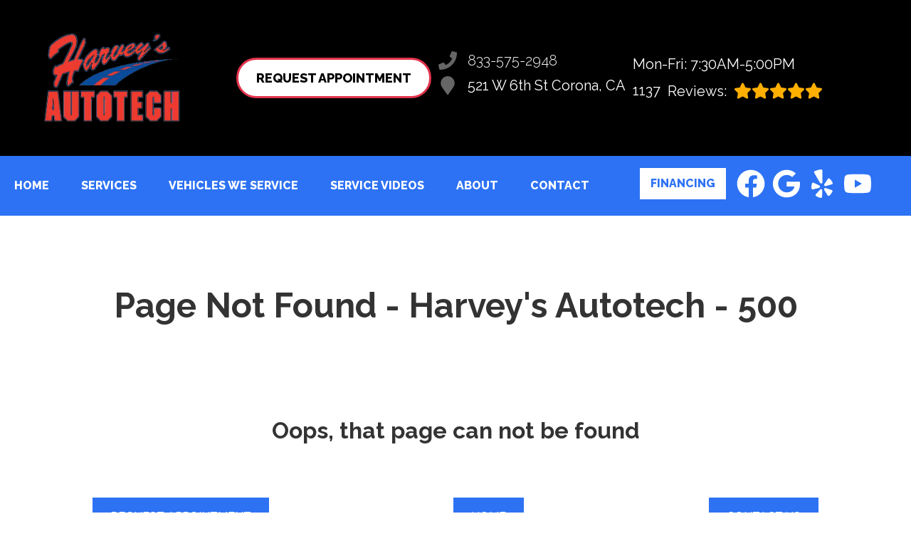

--- FILE ---
content_type: text/html
request_url: https://harveysautotech.com/500.html
body_size: 18174
content:
<!DOCTYPE html>
<html lang="en-US">
<head>
	<meta http-equiv="content-type" content="text/html; charset=UTF-8" />
	<title>Page Not Found - Harvey's Autotech - 500</title>
	<meta http-equiv="X-UA-Compatible" content="IE=edge">
	<meta name="viewport" content="width=device-width, user-scalable=yes, initial-scale=1">
	<meta name="description" content="Harvey's Autotech in Corona is here to help you with all of your automotive needs. From General Auto Repair to Brake Repair, we can help! Call 951-737-9878 to book now." />
	<meta name="robots" content="max-snippet:-1, max-image-preview:large, max-video-preview:-1" />
	<link rel="canonical" href="https://harveysautotech.com/500.html" />
	<meta property="og:locale" content="en_US" />
	<meta property="og:type" content="website" />
	<meta property="og:title" content="Page Not Found - Harvey's Autotech - 500" />
	<meta property="og:description" content="Harvey's Autotech in Corona is here to help you with all of your automotive needs. From General Auto Repair to Brake Repair, we can help! Call 951-737-9878 to book now." />
	<meta property="og:url" content="https://harveysautotech.com/" />
	<meta property="og:site_name" content="Harvey's Autotech" />
	<meta property="og:image" content="https://harveysautotech.com/img/logo.webp" />
	<link rel="shortlink" href="https://harveysautotech.com/" />
	<meta name="subject" content="">
	<meta name="distribution" content="global" />
	<meta name="rating" content="General" />
	<meta name="robots" content="index, follow" />
	<link rel="icon" href="img/logo-32x32.webp?v=1757702779888" sizes="32x32" />
	<link rel="icon" href="img/logo-192x192.webp?v=1757702779888" sizes="192x192" />
	<link rel="apple-touch-icon-precomposed" href="img/logo-180x180.webp?v=1757702779888" />
	<meta name="msapplication-TileImage" content="img/logo-270x270.webp?v=1757702779888" />
	<base href="https://harveysautotech.com/" >
	<link rel="stylesheet" type="text/css" href="css/style.css" />

</head>

<body class="service sub-page error single locations-num-0 locations-size-no">
<script type="application/ld+json">
{
  "@context": "https://schema.org",
  "@type": "AutoRepair",
  "openingHours": "Mo,Tu,We,Th,Fr 07:30-17:00",
  "address": {
    "@type": "PostalAddress",
    "addressLocality": "Corona",
    "addressRegion": "CA",
    "postalCode": "92882",
    "streetAddress": "521 W 6th St"
  },
  "aggregateRating": {
    "@type": "AggregateRating",
    "ratingValue": 5,
    "reviewCount": 1132
  },
  "areaServed": [
    "Corona",
    "Riverside",
    "Riverside, California",
    "Norco, California",
    "Mira Loma, California",
    "Lake Elsinore, California",
    "Corona, California"
  ],
  "legalName": "Harvey's Autotech",
  "name": "Harvey's Autotech",
  "location": {
    "@type": "Place",
    "address": {
      "@type": "PostalAddress",
      "addressLocality": "Corona",
      "addressRegion": "CA",
      "postalCode": "92882",
      "streetAddress": "521 W 6th St"
    }
  },
  "logo": "https://harveysautotech.com//img/logo.webp?v=1757702779888",
  "image": "https://harveysautotech.com//img/logo.webp?v=1757702779888",
  "slogan": "Family Operated Foreign & Domestic Auto Repair Shop",
  "telephone": "951-737-9878",
  "geo": {
    "@type": "GeoCoordinates",
    "latitude": 33.8764784,
    "longitude": -117.5742667
  },
  "hasMap": "https://www.google.com/maps/place/?q=place_id:ChIJm8HTOhPI3IARVJrbNSOKsDQ",
  "openingHoursSpecification": [
    {
      "@type": "OpeningHoursSpecification",
      "dayOfWeek": "https://schema.org/Monday",
      "opens": "07:30:00",
      "closes": "17:00:00"
    },
    {
      "@type": "OpeningHoursSpecification",
      "dayOfWeek": "https://schema.org/Tuesday",
      "opens": "07:30:00",
      "closes": "17:00:00"
    },
    {
      "@type": "OpeningHoursSpecification",
      "dayOfWeek": "https://schema.org/Wednesday",
      "opens": "07:30:00",
      "closes": "17:00:00"
    },
    {
      "@type": "OpeningHoursSpecification",
      "dayOfWeek": "https://schema.org/Thursday",
      "opens": "07:30:00",
      "closes": "17:00:00"
    },
    {
      "@type": "OpeningHoursSpecification",
      "dayOfWeek": "https://schema.org/Friday",
      "opens": "07:30:00",
      "closes": "17:00:00"
    }
  ],
  "url": "https://harveysautotech.com/"
}
</script>
<script type="application/ld+json">
{
  "@context": "https://schema.org",
  "@type": "BreadcrumbList",
  "itemListElement": [
    {
      "@type": "ListItem",
      "position": 1,
      "item": {
        "@id": "https://harveysautotech.com//index.html",
        "name": "Home Page"
      }
    },
    {
      "@type": "ListItem",
      "position": 2,
      "item": {
        "@id": "https://harveysautotech.com//500.html",
        "name": "Page Not Found - Harvey's Autotech - 500"
      }
    }
  ]
}
</script>
<a href="#main" class="skip-to-main-content-link">Skip to main content</a>
<link rel="preconnect" href="https://fonts.googleapis.com/">
<link rel="preconnect" href="https://fonts.gstatic.com/" crossorigin>
<link href="https://fonts.googleapis.com/css2?family=Raleway:wght@300;400;700;800&display=swap" rel="stylesheet">
<header>
	<div id="header-top">
		<div>
			<div id="logo">
				<a id="link-atom-header-logo" href="./" alt="Harvey's Autotech" title="Harvey's Autotech"><img src="./img/logo.webp?v=1757702779888" alt="Harvey's Autotech" title="Harvey's Autotech" /><span class="logo-shop-name">Harvey's Autotech</span></a>
			</div>
			<div class="appointment">
				<a role="button" tabindex="0" aria-label="Make an Appointment" id="link-atom-header-appointment" aria-label="Request Appointment" tabindex="0" role="button" class="cta" href="#" onclick="l.apnt(12202);return false;" title="Make an Appointment">Request Appointment</a>
			</div>
			<div class="contact">
				<a id="link-atom-header-phone" class="ico ico-phone" href="tel:833-575-2948" title="Call Harvey's Autotech"><i role="presentation" class="fas"><svg role="presentation" xmlns="http://www.w3.org/2000/svg" viewBox="0 0 512 512"><path d="M493.4 24.6l-104-24c-11.3-2.6-22.9 3.3-27.5 13.9l-48 112c-4.2 9.8-1.4 21.3 6.9 28l60.6 49.6c-36 76.7-98.9 140.5-177.2 177.2l-49.6-60.6c-6.8-8.3-18.2-11.1-28-6.9l-112 48C3.9 366.5-2 378.1.6 389.4l24 104C27.1 504.2 36.7 512 48 512c256.1 0 464-207.5 464-464 0-11.2-7.7-20.9-18.6-23.4z" fill="#666666" /></svg></i><span class="head-phone-text">Call Us</span><span class="head-phone-number">833-575-2948</span></a> <a aria-label="Open Google Map in a new tab" class="ico ico-location" href="https://www.google.com/maps/place/?q=place_id:ChIJm8HTOhPI3IARVJrbNSOKsDQ" rel="noopener" target="_blank"><i class="fas" role="presentation"><svg role="presentation" xmlns="http://www.w3.org/2000/svg" viewBox="0 0 384 512"><path d="M172.268 501.67C26.97 291.031 0 269.413 0 192 0 85.961 85.961 0 192 0s192 85.961 192 192c0 77.413-26.97 99.031-172.268 309.67-9.535 13.774-29.93 13.773-39.464 0z" fill="#666666" /></svg></i>521 W 6th St <br class="d-lg"/>Corona, CA</a>
			</div>
			<div class="reviews">
				<span role="heading" aria-level="2">Mon-Fri:  7:30AM-5:00PM</span> <a id="link-atom-header-reviews" class="ico" href="./reviews.html" title="Our Reviews"><span class="num-reviews">Our</span> Reviews: <span role="img" class="ico-stars" style="background-image:url([data-uri])"></span></a>
			</div>
			
			<div class="extra-buttons"><a id="link-atom-header-extra-button" class="extra-cta" target="_blank" aria-label="Open link in a new tab" rel="nofollow noopener" href="https://www.mysynchrony.com/mmc/NN169303901" title="Financing">Financing</a></div>
			
		</div>
	</div>
	<div id="header-nav">
		<div>
			<nav>
				<input aria-label="Navigation" id="nav-bar-btn" name="nav-bar-btn" type="checkbox">
				<i class="fas" role="button" tabindex="0" aria-label="Menu button"><svg role="presentation" xmlns="http://www.w3.org/2000/svg" viewBox="0 0 448 512"><path d="M16 132h416c8.837 0 16-7.163 16-16V76c0-8.837-7.163-16-16-16H16C7.163 60 0 67.163 0 76v40c0 8.837 7.163 16 16 16zm0 160h416c8.837 0 16-7.163 16-16v-40c0-8.837-7.163-16-16-16H16c-8.837 0-16 7.163-16 16v40c0 8.837 7.163 16 16 16zm0 160h416c8.837 0 16-7.163 16-16v-40c0-8.837-7.163-16-16-16H16c-8.837 0-16 7.163-16 16v40c0 8.837 7.163 16 16 16z" fill="#ffffff" /></svg></i>
				<div class="nav-wrap">
					<ul> <li id="link-wrapper-nav-home" class="top-nav"> <a id="link-nav-top-home" class="active" href="./" title="Home">Home</a> </li> <li class="nav-l" id="link-wrapper-nav-services"> <a role="button" aria-haspopup="true" aria-expanded="false" id="link-nav-top-services" href="./services.html" title="Services">Services</a> </li> <li class="nav-l" id="link-wrapper-nav-makes-we-service"> <a role="button" aria-haspopup="true" aria-expanded="false" id="link-nav-top-makes-we-service" href="./makes-we-service.html" title="Vehicles We Service">Vehicles We Service</a> </li> <li class="nav-l" id="link-wrapper-nav-service-videos"> <a role="button" aria-haspopup="true" aria-expanded="false" id="link-nav-top-service-videos" href="./service-videos.html" title="Service Videos">Service Videos</a> </li> <li class="nav-l" id="link-wrapper-nav-about-us"> <a role="button" aria-haspopup="true" aria-expanded="false" id="link-nav-top-about-us" href="./about.html" title="About">About</a> </li> <li id="link-wrapper-nav-contact-us" class="top-nav"> <a id="link-nav-top-contact-us" href="./contact.html" title="Contact">Contact</a> </li> </ul>
					
					<div class="extra-buttons"><a id="link-atom-header-extra-button" class="extra-cta" target="_blank" aria-label="Open link in a new tab" rel="nofollow noopener" href="https://www.mysynchrony.com/mmc/NN169303901" title="Financing">Financing</a></div>
					
					<div class="social">
						<ul><li class="ico"><a aria-label="Open Facebook URL Page in a new tab" role="button" tabindex="0" id="link-icon-FacebookURL" href="https://www.facebook.com/HarveysAutotech" target=" _blank" title="Facebook URL"><i class="fas" role="presentation"><svg role="presentation" xmlns="http://www.w3.org/2000/svg" viewBox="0 0 512 512"><path d="M504 256C504 119 393 8 256 8S8 119 8 256c0 123.78 90.69 226.38 209.25 245V327.69h-63V256h63v-54.64c0-62.15 37-96.48 93.67-96.48 27.14 0 55.52 4.84 55.52 4.84v61h-31.28c-30.8 0-40.41 19.12-40.41 38.73V256h68.78l-11 71.69h-57.78V501C413.31 482.38 504 379.78 504 256z" fill="#ffffff"  class="social-icons-round" /></svg></i></a></li><li class="ico"><a aria-label="Open Google My Business URL Page in a new tab" role="button" tabindex="0" id="link-icon-GoogleMyBusinessURL" href="https://www.google.com/maps?cid=3796686369705400916" target=" _blank" title="Google My Business URL"><i class="fas" role="presentation"><svg role="presentation" xmlns="http://www.w3.org/2000/svg" viewBox="0 0 488 512"><path d="M488 261.8C488 403.3 391.1 504 248 504 110.8 504 0 393.2 0 256S110.8 8 248 8c66.8 0 123 24.5 166.3 64.9l-67.5 64.9C258.5 52.6 94.3 116.6 94.3 256c0 86.5 69.1 156.6 153.7 156.6 98.2 0 135-70.4 140.8-106.9H248v-85.3h236.1c2.3 12.7 3.9 24.9 3.9 41.4z" fill="#ffffff"  class="social-icons-round" /></svg></i></a></li><li class="ico"><a aria-label="Open Yelp URL Page in a new tab" role="button" tabindex="0" id="link-icon-YelpURL" href="https://www.yelp.com/biz/harveys-autotech-corona" target=" _blank" title="Yelp URL"><i class="fas" role="presentation"><svg role="presentation" xmlns="http://www.w3.org/2000/svg" viewBox="0 0 384 512"><path d="M42.9 240.32l99.62 48.61c19.2 9.4 16.2 37.51-4.5 42.71L30.5 358.45a22.79 22.79 0 0 1-28.21-19.6 197.16 197.16 0 0 1 9-85.32 22.8 22.8 0 0 1 31.61-13.21zm44 239.25a199.45 199.45 0 0 0 79.42 32.11A22.78 22.78 0 0 0 192.94 490l3.9-110.82c.7-21.3-25.5-31.91-39.81-16.1l-74.21 82.4a22.82 22.82 0 0 0 4.09 34.09zm145.34-109.92l58.81 94a22.93 22.93 0 0 0 34 5.5 198.36 198.36 0 0 0 52.71-67.61A23 23 0 0 0 364.17 370l-105.42-34.26c-20.31-6.5-37.81 15.8-26.51 33.91zm148.33-132.23a197.44 197.44 0 0 0-50.41-69.31 22.85 22.85 0 0 0-34 4.4l-62 91.92c-11.9 17.7 4.7 40.61 25.2 34.71L366 268.63a23 23 0 0 0 14.61-31.21zM62.11 30.18a22.86 22.86 0 0 0-9.9 32l104.12 180.44c11.7 20.2 42.61 11.9 42.61-11.4V22.88a22.67 22.67 0 0 0-24.5-22.8 320.37 320.37 0 0 0-112.33 30.1z" fill="#ffffff"  class="social-icons-round" /></svg></i></a></li><li class="ico"><a aria-label="Open Youtube Channel URL Page in a new tab" role="button" tabindex="0" id="link-icon-YoutubeChannelURL" href="https://www.youtube.com/channel/UCs5xgKlvvFA3ISImM-fWjkA/featured" target=" _blank" title="Youtube Channel URL"><i class="fas" role="presentation"><svg role="presentation" xmlns="http://www.w3.org/2000/svg" viewBox="0 0 576 512"><path d="M549.655 124.083c-6.281-23.65-24.787-42.276-48.284-48.597C458.781 64 288 64 288 64S117.22 64 74.629 75.486c-23.497 6.322-42.003 24.947-48.284 48.597-11.412 42.867-11.412 132.305-11.412 132.305s0 89.438 11.412 132.305c6.281 23.65 24.787 41.5 48.284 47.821C117.22 448 288 448 288 448s170.78 0 213.371-11.486c23.497-6.321 42.003-24.171 48.284-47.821 11.412-42.867 11.412-132.305 11.412-132.305s0-89.438-11.412-132.305zm-317.51 213.508V175.185l142.739 81.205-142.739 81.201z" fill="#ffffff"  class="social-icons-round" /></svg></i></a></li></ul>
					</div>
				</div>
			</nav>
		</div>
		<div id="sb-wrap"></div>
	</div>
</header>
<div role="main" id="main" class="body-content secondary">
	<section class="banner-title">
		<h1>Page Not Found - Harvey's Autotech - 500</h1>
	</section>
	<section><h2>Oops, that page can not be found</h2></section>
	<section class="flex-cols">
		<div>
			<a role="button" tabindex="0" aria-label="Request Appointment" id="link-error-appointment" class="cta" href="#make-appointment" title="Request Appointment">Request Appointment</a>
		</div>
		<div>
			<a role="button" tabindex="0" aria-label="Home" id="link-error-home" class="cta" href="./index.html" title="Home Page">Home</a>
		</div>
		<div>
			<a role="button" tabindex="0" aria-label="Contact Us" id="link-error-contact" class="cta" href="./contact.html" title="Contact Us">Contact Us</a>
		</div>
	</section>
</div>
<footer class="footer">
	<div class="container">
		<div class="row">
			<div class="col-3">
				<span role="img" alt="Harvey's Autotech" title="Harvey's Autotech" class="footer-logo lzl" data-src="img\logo.webp?v=1757702779888"></span>
				<span class="logo-shop-name">Harvey's Autotech</span>
			</div>
			<div class="col-3">
				<h3>Hours of Operation:</h3>
				<p>Mon-Fri:  7:30AM-5:00PM</p>
				<p><b>Phone <a id="link-atom-footer-phone" href="tel:951-737-9878">951-737-9878</a></b></p>
			</div>
			<div class="col-3">
				<h3>Location:</h3>
				<a aria-label="Open Google Map in a new tab" id="link-atom-footer-map" href="https://www.google.com/maps/place/?q=place_id:ChIJm8HTOhPI3IARVJrbNSOKsDQ" title="521 W 6th St Corona, CA" target="_blank" rel="noopener noreferrer">
					<p>
						<span>521 W 6th St</span><br>
						<span>Corona,</span>
						<span>CA</span>
						<span>92882</span>
					</p>
				</a>
			</div>
			<div class="col-3 av-links">
				<p class="av">Designed by AutoVitals | Powered by AutoVitals</p>
				<a aria-label="Open Privacy Policy in a new tab" id="link-atom-footer-privacy" href="https://shop.autovitals.com/Public/PrivacyPolicy.aspx" target="_blank" rel="nofollow">Privacy Policy</a>
				<a id="link-atom-footer-sitemap" href="./sitemap.html">HTML Sitemap</a>
			</div>
		</div>
	</div>
</footer>
<script defer async src="https://docs.autovitals.com/design/dsx/t4/t.js"></script>
<script>
__av_hash = 4882507;
__av_shop_id = 12202;
</script>
<script  type="text/javascript" src="https://www.googletagmanager.com/gtag/js?id=UA-211693939-1"></script><script type="text/partytown">
  window.dataLayer = window.dataLayer || [];
  function gtag(){dataLayer.push(arguments);}
  gtag('js', new Date());
  gtag('config', 'UA-211693939-1');
</script><script type="text/javascript">(function(w,d,s,l,i){w[l]=w[l]||[];w[l].push({'gtm.start':
new Date().getTime(),event:'gtm.js'});var f=d.getElementsByTagName(s)[0],
j=d.createElement(s),dl=l!='dataLayer'?'&l='+l:'';j.async=true;j.src=
'https://www.googletagmanager.com/gtm.js?id='+i+dl;f.parentNode.insertBefore(j,f);
})(window,document,'script','dataLayer','GTM-T8R7PVJ');</script>
<style>
#logo img {
   
    padding-left: 18%;
}
.extra-cta{
              padding: 10px 15px;
              background: white !important;
              color: #2d72f3 !important;
           }

   .contact .ico, .reviews .ico {
   color: #ffffff !important;
   }
   #header-top .reviews {
   color: #ffffff;
   }

header .ico-phone {
    font-size: 20px !important;
    font-weight: 100 !important;
}
   .appointment a.cta {
   background-color: #ffffff;
   border: 3px solid #E2334C;
   color: black;
   }
   #header-top {
   background-color: #000000;
   }
   #header-nav {
   background-color: #2D72F4;
   }
   nav ul.nav-drop-f li a, nav ul.nav-drop-f li span {
   background-color: #2D72F4 !important;
   }

.footer {
    background-color: #000000 !important;
}


element.style {
}

.specials>div {
max-width: 95% !important;
}

.specials {
    display: block !important;
max-width: none !important;
}

.specials.specials-num-1>div, .specials.specials-num-2>div, .specials.specials-num-4>div {
    width: 80% !important;
}

.social ul {
    background-color: #2D72F4 !important;
}
</style>



<!-- Google tag (gtag.js) -->
<script async src="https://www.googletagmanager.com/gtag/js?id=G-6CBXL4L5EG"></script>
<script>
  window.dataLayer = window.dataLayer || [];
  function gtag(){dataLayer.push(arguments);}
  gtag('js', new Date());

  gtag('config', 'G-6CBXL4L5EG');
</script>
<!-- AutoVitals Design 4 -->
</body>

</html>

--- FILE ---
content_type: text/css
request_url: https://harveysautotech.com/css/style.css
body_size: 17390
content:
body,html{height:100%;width:100%;margin:0;padding:0;left:0;top:0;font-size:100%;color:#333}.center,.container{margin-left:auto;margin-right:auto}body *{font-family:Raleway,Gadugi,Ebrima,Helvetica,sans-serif;line-height:1.5;box-sizing:border-box}body.locations-size-big *{font-family:Oswald,Helvetica,sans-serif}h1{font-size:2.5rem}h2{font-size:2rem}h3{font-size:1.375rem}h4,p{font-size:1.125rem}h5{font-size:1rem}h6{font-size:.875rem}p{font-weight:200;line-height:1.8}#main{background-color:#fff}.skip-to-main-content-link{position:absolute;left:-9999px;z-index:999;padding:1em;background-color:#000;color:#fff;opacity:0}.skip-to-main-content-link:focus{left:50%;transform:translateX(-50%);opacity:1}.font-light{font-weight:300}.font-regular{font-weight:400}.font-heavy{font-weight:800}.left{text-align:left}.right{text-align:right}.center{text-align:center}.justify{text-align:justify}.row{position:relative;width:100%}.row [class^=col]{float:left;margin:.8rem 2%;min-height:.125rem}.col-1,.col-10,.col-11,.col-12,.col-2,.col-3,.col-4,.col-5,.col-6,.col-7,.col-8,.col-9{width:96%}.col-1-sm{width:4.33%}.col-2-sm{width:12.66%}.col-3-sm{width:21%}.col-4-sm{width:29.33%}.col-5-sm{width:37.66%}.col-6-sm{width:46%}.col-7-sm{width:54.33%}.col-8-sm{width:62.66%}.col-9-sm{width:71%}.col-10-sm{width:79.33%}.col-11-sm{width:87.66%}.col-12-sm{width:96%}.row::after{content:"";display:table;clear:both}.flex-row,i.fas{align-items:center}.flex-row{display:flex!important;flex-flow:row}i.fas{display:inline-flex;justify-content:center;width:26px;height:26px}i.fas svg{height:100%}.d-lg,.hidden-sm{display:none}@media only screen and (min-width:33.75em){.container{width:80%}}@media only screen and (min-width:45em){.col-1{width:4.33%}.col-2{width:12.66%}.col-3{width:21%}.col-4{width:29.33%}.col-5{width:37.66%}.col-6{width:46%}.col-7{width:54.33%}.col-8{width:62.66%}.col-9{width:71%}.col-10{width:79.33%}.col-11{width:87.66%}.col-12{width:96%}.hidden-sm{display:block}}@media only screen and (min-width:60em){.container{width:75%;max-width:60rem}}.social ul,ul{list-style:none}a{text-decoration:none;color:#000}.col-3>*{width:100%!important}header>div,i.fas svg{width:100%}#header-nav{background-color:#2d72f3;box-shadow:0 3px 10px rgba(0,0,0,.2)}#header-nav>div,#header-top>div{max-width:1600px;margin:0 auto;padding:45px 17px;display:flex;flex-flow:row;flex-wrap:nowrap;align-items:center;position:relative}#header-nav>div{padding:10px}#header-top{font-size:20px;background-color:#ebebeb}#header-top .social{flex:1;text-align:right}.contact a{min-height:35px}.contact a,.reviews a,.reviews li.active{display:block}.reviews .num-reviews{margin-right:10px}.contact a .fas{margin-right:15px}.contact .ico,.reviews .ico{display:flex;flex-flow:row;align-items:center}header .ico-phone{font-size:38px;font-weight:800;color:#2d72f3}.social ul{margin-top:4px;margin-bottom:4px}#header-top .contact{margin-top:-13px;margin-left:100px;padding-right:50px}#header-top .reviews{padding-right:50px}.head-phone-text,.reviews li{display:none}#reviews li i:first-child{height:96px;display:block;overflow:hidden}.ico-stars{width:125px;height:25px;background-repeat:repeat-x;background-size:25px 25px;background-position:0 50%;display:inline-block}.ico-stars.ico-star-4{width:100px}.ico-stars.ico-star-3{width:75px}.ico-stars.ico-star-2{width:50px}.ico-stars.ico-star-1{width:25px}header .reviews .ico-stars{margin-left:10px}#logo{width:auto;margin-right:15px}#logo a{display:block;margin:0 20%0 0;height:auto;width:auto;background-size:contain;background-position:50% 50%;background-repeat:no-repeat;max-width:300px;max-height:160px}#logo img{max-width:100%;max-height:100%;margin:0 auto;display:block}.nav-wrap .extra-buttons{padding:0 15px}.nav-wrap .extra-buttons a.cta{color:#2d72f3;background-color:#fff;border:2px solid #000;border-radius:50px;transition:all .3s ease}.nav-wrap .extra-buttons a.cta:hover{color:#000!important}.nav-wrap,.social,.social li{display:flex;flex-flow:row;align-items:center}.social-icons{fill:#fff}.social li{margin-right:10px}.social li a{display:inline-block}.social li .fas,.social li a{width:40px;height:40px}header .reviews span{line-height:37px}header ul{white-space:nowrap}nav{flex:1;margin-bottom:5px;font-size:15px;padding:0 35px 0 10px}nav ul{display:flex;flex-flow:row nowrap;align-items:stretch;justify-content:start;flex:1;margin-top:20px;padding-left:0}nav li{align-self:center;margin:auto 45px auto 0}nav a,nav span{display:inline-block;text-transform:uppercase;font-size:16px;color:#fff;font-weight:800;cursor:pointer}nav label{display:none;font-size:24px}nav input{font-size:24px;position:absolute;z-index:100;opacity:.0001}nav input+i,nav ul.nav-drop-f{pointer-events:none;position:absolute}nav input,nav input+i{top:50%;right:50%;display:none!important;width:50px;height:50px;cursor:pointer;margin:-13px auto 0}nav input+i{z-index:2}nav .nav-l,nav a,nav span{position:relative}nav ul.nav-drop-f{opacity:0;top:100%;z-index:100;display:flex;flex-flow:column nowrap;box-shadow:4px 4px 10px 0 rgba(0,0,0,.2)}nav ul.nav-drop-f ul.nav-drop-f{top:0;margin-top:0}nav ul.nav-drop-f ul.nav-drop-f.hover-bottom{top:auto;bottom:0}nav .nav-l .nav-l>a:after,nav .nav-l .nav-l>span:after{content:" ›";text-transform:uppercase;font-size:18px;float:right;margin-top:-3px}nav ul.nav-drop-f.left{left:100%;right:auto}nav ul.nav-drop-f.right{right:100%;left:auto}nav>div>ul>li>ul.nav-drop-f.left{left:-5px;right:auto;margin:0;padding-top:30px}nav>div>ul>li>ul.nav-drop-f.right{right:-15px;left:auto}nav ul.nav-drop-f li{display:block;align-self:flex-start;width:100%}nav ul.nav-drop-f li a,nav ul.nav-drop-f li span{padding:10px 15px;display:block;text-align:left;min-width:200px;background-color:rgba(0,0,0,.3);transition:all .3s ease}nav ul.nav-drop-f li a:hover{background-color:rgba(255,255,255,.3)}nav a:active,nav a:hover{color:#fff!important}.appointment a.cta,a.cta,nav ul.nav-drop-f li{background-color:#2d72f3}.appointment a.cta{margin:0;font-size:18px;padding:12px 25px;transition:all .3s ease;border-radius:30px;font-weight:800;border:3px solid#2d72f3;white-space:nowrap}.appointment a.cta:hover{color:#2d72f3;background-color:#fff;border:3px solid#2d72f3}a.cta{position:relative;display:inline-block;width:100%;margin:0 auto;border:0;padding:15px 25px;color:#fff;text-align:center!important;text-decoration:none;text-transform:uppercase;font-size:16px}.width-auto,a.cta.width-auto{width:auto;display:inline-block}.header-location-wrapper{flex-grow:1;margin-left:25px}a.cta.link-atom-header-view-location-link{padding:7px 8px}a.cta i{margin-left:15px;color:#fff}.container{display:table;width:100%;max-width:1600px}.body-content a{color:#2d72f3}.banner h1,.body-content .cta-c,body.locations-size-big .banner h1,body.locations-size-big .banner h2,nav a,nav input,nav input+i,nav span{text-align:center}.body-content a.cta{display:inline-block;margin:20px auto;width:auto;color:#fff}.banner{background-color:#000;overflow:hidden;position:relative}.banner-bg{position:absolute;height:100%;width:55%;right:0;top:0;background-repeat:no-repeat;background-position:100% 50%;background-size:cover}.banner a.cta:hover,.text-bg,.text-bg-wrapper:before{background-color:#2d72f3}.text-bg{margin:0!important;clip-path:polygon(0 0,100%0,85% 100%,0 100%);padding:5% 2%}.text-bg-wrapper:before{content:" ";display:block;width:25%;height:100%;top:0;left:-20%;position:absolute}.banner h1{font-size:42px;margin:0;font-size:7rem;line-height:1!important;font-weight:800;margin-bottom:3rem;color:#fff;filter:drop-shadow(2px 2px #333)}.banner h2{text-align:left;font-weight:400;font-size:42px}.banner p{font-size:24px;max-width:670px}.banner a.cta{top:50px;display:inline;color:#2d72f3;background-color:#fff;border:3px solid#2d72f3;transition:all .3s ease;border-radius:50px;font-weight:800;font-size:22px;padding:18px 30px!important}.banner a.cta:hover{color:#fff!important}.container h2{font-weight:400;margin:30px 0 0;color:#2d72f3;font-size:36px}.container p{margin:0;color:#666;font-size:22px}.banner h2,.banner p{color:#fff}.banner p{margin:20px 0 10px}.banner{text-align:center;background-position:center;background-repeat:no-repeat;background-size:cover;padding:5%0}.banner h2{font-size:3rem;background-color:rgba(0,0,0,.7)!important;border-radius:4px;width:max-content;margin:0 auto;padding:10px 30px}.highlights{width:100%;margin:7rem 0 0;padding:0 2rem;display:-moz-flex;display:-webkit-flex;display:-ms-flex;display:flex;-moz-flex-wrap:wrap;-webkit-flex-wrap:wrap;-ms-flex-wrap:wrap;flex-wrap:wrap;-moz-align-items:-moz-stretch;-webkit-align-items:-webkit-stretch;-ms-align-items:-ms-stretch;align-items:stretch}.highlights>*{-moz-flex-shrink:1;-webkit-flex-shrink:1;-ms-flex-shrink:1;flex-shrink:1;-moz-flex-grow:0;-webkit-flex-grow:0;-ms-flex-grow:0;flex-grow:0;width:33.3333333333%;padding:1.5rem;width:calc(33.3333333333% + 1rem)}.highlights>:nth-child(-n+3){padding-top:0}.highlights>:nth-last-child(-n+3){padding-bottom:0}.highlights>:nth-child(3n+1){padding-left:0}.highlights>:nth-child(3n){padding-right:0}.highlights>:nth-child(3n),.highlights>:nth-child(3n+1){width:calc(33.3333333333% + -.5rem)}.highlights .content{border-radius:4px;height:100%;padding:1rem;text-align:center}.highlights .content .icon{font-size:5rem}.highlights .content i{width:80px;height:80px;display:inline-block}.highlights>div>:last-child{margin-bottom:0}#sb-wrap{width:100%;max-height:0;max-width:unset!important;transition:max-height 1s ease-in-out;position:relative;overflow:hidden;padding:0!important}#sb-wrap.active{max-height:500px}.sb-wrap-inner{max-width:1600px;display:flex;flex-flow:row;justify-content:space-between;align-items:center;margin:0 auto;padding:25px 32px;width:100%}.sb-wrap-inner .sb-content{flex:1;padding-right:20px;color:unset}#sb-wrap a.close-btn{position:absolute;top:10px;right:15px;color:#fff;text-shadow:2px 2px 5px rgba(0,0,0,.7)}.reviews-val,header .logo-shop-name,header .view-locations{display:none}body.multi #header-top .contact{margin-left:20px;padding-right:0}body.multi #header-top .contact .ico-phone{font-size:28px}body.locations-size-big #header-top,body.multi #header-top .contact .ico-location{font-size:16px}body.multi #header-top>div:first-child{padding-bottom:30px}body.multi #header-top .reviews{padding:0 0 30px;justify-content:center}body.locations-size-big i.fas{width:20px;height:20px}body.locations-size-big .highlights .content i{width:80px;height:80px}body.locations-size-big .contact a .fas{margin-right:7px}body.locations-size-big header .ico-phone{font-size:22px}body.locations-size-big #header-top .contact{margin-left:40px;padding-right:0}body.locations-size-big #header-top .reviews{padding-right:0}body.locations-size-big #logo{width:15%}body.locations-size-big #logo a{background-position:50%left}body.locations-size-big .banner h2{font-size:2.3rem}body.locations-size-big .contact .ico-location{white-space:normal}body.locations-size-big .location-image{min-height:1150px;display:block;background-position:50% 50%;background-repeat:no-repeat;background-size:contain}.multi-col,.multi-row{display:flex;flex-flow:row}.multi-col{flex-flow:column}@media only screen and (max-width:1280px){#header-top .contact{margin-left:10px;padding-right:10px}}@media only screen and (min-width:1024px){#header-top .contact{white-space:nowrap}}@media only screen and (max-width:1024px){header .view-locations{display:block}header .view-locations a{border-radius:30px;font-weight:800;border:3px solid #6da289;white-space:nowrap;margin-top:20px}body.locations-size-big #header-top .contact{display:none}body #logo,body.locations-size-big #logo{width:auto}#logo a{width:100%;background-position:50% 50%;margin:0 auto 30px 0}#header-top>div,.nav-wrap{flex-flow:column}#header-top .reviews,#logo a{text-align:center}#header-top .contact{padding:0;margin:0 auto}}@media screen and (max-width:980px){.highlights>*{width:50%;padding:1rem;width:calc(50% + 1rem)}.highlights>:nth-child(-n+3){padding-top:1rem}.highlights>:nth-last-child(-n+3){padding-bottom:1rem}.highlights>:nth-child(3n),.highlights>:nth-child(3n+1){padding:1rem;width:calc(50% + 1rem)}.highlights>:nth-child(-n+2){padding-top:0}.highlights>:nth-last-child(-n+2){padding-bottom:0}.highlights>:nth-child(2n+1){padding-left:0}.highlights>:nth-child(2n){padding-right:0}.highlights>:nth-child(2n),.highlights>:nth-child(2n+1){width:calc(50% + 0rem)}.highlights .content{padding:2rem}}@media screen and (max-width:736px){.highlights>*{width:100%;padding:1rem;width:calc(100% + 2rem)}.highlights>:nth-child(-n+3){padding-top:1rem}.highlights>:nth-last-child(-n+3){padding-bottom:1rem}.highlights>:nth-child(3n),.highlights>:nth-child(3n+1){padding:1rem;width:calc(100% + 2rem)}.highlights>:nth-child(-n+2){padding-top:1rem}.highlights>:nth-last-child(-n+2){padding-bottom:1rem}.highlights>:nth-child(2n),.highlights>:nth-child(2n+1){padding:1rem;width:calc(100% + 2rem)}.highlights>:nth-child(-n+1){padding-top:0}.highlights>:nth-last-child(-n+1){padding-bottom:0}.highlights>:nth-child(n+1){padding-left:0}.highlights>:nth-child(n){padding-right:0}.highlights>:nth-child(n),.highlights>:nth-child(n+1){width:calc(100% + 1rem)}.sb-wrap-inner{flex-flow:column}}.highlights .content{background:rgba(0,0,0,.7)}.highlights .content header h3,.highlights .content header i{color:#fff!important}.highlights .content header h3{margin-top:0}.shade-title{background-image:-webkit-linear-gradient(#eee,#333);-webkit-background-clip:text;-webkit-text-fill-color:transparent;position:relative;text-align:center;filter:drop-shadow(2px 2px 0 rgba(0,0,0,.3));display:block;text-transform:uppercase;font-weight:800;font-size:120px;font-style:italic}body.body-scr #header-top{position:absolute;top:-10000px}body.body-scr #header-anch{margin-bottom:85px}@media only screen and (max-width:768px){.secondary .banner-title h1{font-size:32px;margin:0}.fa-bars{color:#0b0a0a;font-size:30px;margin-top:-14px;opacity:.7}nav{padding:10px;align-items:center;justify-content:center;display:flex;flex-flow:row wrap;display:block;text-align:right}nav .nav-l .nav-l>a::after,nav .nav-l .nav-l>span::after{content:none}nav ul.nav-drop-f li a,nav ul.nav-drop-f li span,nav ul.nav-drop-f li.nav-l a{padding:0;background-color:transparent}nav ul.nav-drop-f li{background-color:rgba(0,0,0,.3);border-bottom:0 none}nav ul.nav-drop-f{box-shadow:none}nav .nav-l:after{content:" ►";text-transform:uppercase;font-size:22px;right:20px;top:3px;position:absolute;color:#fff}nav .nav-l.hover:after{content:" ▼"}.nav-l.hover>ul,nav ul{display:block;width:100%;height:auto}.nav-l.hover>ul{position:relative!important;opacity:1!important;top:0;left:0!important;min-height:auto!important;max-height:unset;overflow:auto}.nav-l a{display:inline;text-decoration:underline}#header-nav nav>i{color:#fff}nav input,nav input+i{top:50%;right:auto;left:10px;display:block!important}nav ul{text-align:left;overflow:hidden;position:absolute;left:0;top:100%;max-height:0;transition:max-height 500ms;background-color:#2d72f3!important;z-index:99;margin-top:0}nav>div>ul li{border-bottom:1px solid #444;padding-left:15px}nav>div>ul li:last-child{border-bottom:0 none}nav input:checked~div>ul{border-top:1px solid#2d72f3!important;max-height:1000em;padding-top:10px;padding-bottom:10px;margin-top:0}nav li{margin:0;padding:10px 0;background-color:rgba(0,0,0,.3)}.contact .ico,.reviews .ico{display:block!important}.social{right:0;position:absolute;display:flex;width:165px;top:0;height:100%}.social ul{list-style:none;display:flex;overflow:visible;top:0;min-height:100%;align-items:center}nav .social li{display:inline-flex;background-color:unset!important}.social li a{display:inline-block}#header-nav>div,#header-top>div{display:block;padding:25px 17px}#header-top .appointment,.social ul{margin-top:0}#header-top .appointment a.cta{background-image:unset}#header-top .contact,#header-top .reviews{padding-right:0}.body-content{overflow-x:hidden}.shade-title,header .ico-phone{font-size:32px}#header-top,.banner h2{text-align:center}#header-top .contact{margin-top:0;margin-left:0}.banner h1{font-size:3rem;margin-bottom:1rem}.banner h2{width:auto;font-size:1.8rem}.highlights .content{padding:1rem}.highlights .content header h3{text-align:center!important}.featured-box{padding:2rem!important}.about-box{padding:1rem 2rem 2rem!important;border-radius:.5rem;margin:0 10px 0 15px}.mission{padding:.5rem 0 2rem!important}.mission h2{font-size:26px}.container p{font-size:18px}.featured a.cta,.mission a.cta,.our-reviews a.cta{font-size:18px;padding:8px 20px!important;margin-bottom:20px}#key-services-rev-container{margin:50px 0 0!important}#key-services-rev-container li{margin:0 0 70px!important}}@media only screen and (max-width:640px){.d-lg,.head-phone-text{display:block}.head-phone-number{display:none}header .contact a.ico-phone{font-size:18px;background-color:#2d72f3;color:#fff!important;margin:10px 0;justify-content:center;border:1px solid #444;transition:all .3s ease;border-radius:50px;font-weight:800;padding:18px 30px!important;display:flex!important;align-items:center}header a.ico-phone svg path{fill:#fff}body.locations-size-big #header-top .contact,body.multi #header-top .contact{margin-left:0;padding-right:0}}#header-top .extra-buttons{display:none}@media only screen and (max-width:576px){header{display:flex;flex-flow:column}#header-top{order:2}#header-nav{order:1}#header-nav .extra-buttons{display:none}#header-top .extra-buttons{display:block}.social{width:calc(100% - 100px)}.social ul{justify-content:flex-end}}@media only screen and (max-width:480px){.nav-wrap{align-items:flex-start;margin-left:50px}}

--- FILE ---
content_type: text/css
request_url: https://harveysautotech.com/css/lz.css
body_size: 28793
content:
@keyframes navSCR{0%{transform:translateY(-110px)}to{transform:translateY(0)}}.body-content.secondary{max-width:1600px}.body-content.freestyle,.body-content.secondary{width:100%;margin:0 auto}ul.list-chkm li{line-height:20px}ul.list-chkm li:before{content:"";background-image:url(../img/ico/bl/check.svg);background-size:14px 14px;background-position:50%0;padding-left:20px;background-repeat:no-repeat;display:inline-block;width:20px;height:12px}nav a:active,nav a:hover{color:#2a282c}nav .hover>ul.nav-drop-f{transition:opacity 500ms;position:absolute;opacity:1;pointer-events:all}header.scr #header-nav{position:fixed;top:0;left:0;transform:translateY(-110px);z-index:1000;animation:navSCR;animation-duration:.5s;animation-delay:.1s;animation-fill-mode:forwards}.featured{margin:-3rem 0 0}.featured h2{color:#000;margin-bottom:1rem}.featured p{color:#333}.featured-box{margin:1rem 0;position:relative}.featured-box span{position:absolute;display:block;width:100%!important;height:240px!important;top:0;left:0;background-size:cover;background-repeat:no-repeat;background-position:50%top!important}.featured-box i.fas{position:absolute;left:1rem;font-size:3.5rem;color:#2d72f3}.featured-box h3{margin-bottom:1rem;font-size:20px;display:block;max-height:30px;overflow:hidden;text-overflow:ellipsis}.featured-box p{margin-bottom:1rem;font-size:20px;max-height:142px!important;overflow:hidden!important}.featured-box a{font-size:20px}.staticmap{width:100%;border:1px solid #ddd;margin-top:50px}.expandmap{display:block;padding:5px 10px;background-color:#dadada;color:#444;font-size:12px;text-transform:uppercase;float:right;margin-top:-8px}.mission .left-content{padding:3rem;margin:2rem 0;min-height:45rem}.mission .left-content h2{color:#fff;margin:0 0 .5rem}.mission .left-content h3{color:#fff;font-weight:400;font-size:26px;margin:2rem 0 .5rem}.mission .left-content p{color:#fff;opacity:.8!important}.mission .row [class^=col]{margin:0 2%}.mission .top-boxes{margin-top:3rem}.mission .masonry{column-count:2;column-gap:6%;column-fill:initial}.mission .mission-box{padding:0 2rem 1.8rem;margin:0 0 3rem;background-color:#fff;display:inline-block;width:100%;min-height:16rem;box-shadow:2px 4px 17px 2px rgba(0,0,0,.2);vertical-align:top}.mission .icon-box i{color:#fff}.mission .mission-box p{color:#222;font-size:18px}.mission .icon-box,.point h3{display:inline-block;color:#fff}.mission .icon-box{font-size:30px;padding:6px 10px;margin:-8px 0 20px}.mission .mission-box h4{color:#333;background-color:#fff;margin:0 0 .5rem;font-size:1.2rem}.mission .mission-img{min-height:500px;background-repeat:no-repeat;background-size:cover;background-position:50% 50%}.services-hdr{background-color:#444;box-shadow:0 3px 10px rgba(0,0,0,.2)}.services-hdr h2{text-align:center;font-size:48px;color:#fff;margin:20px 0}.services.gray-bg{padding:3rem 0 4rem;background-color:#666}.reviews .container{margin-top:-3rem;z-index:10;background-color:#fff;box-shadow:2px 4px 17px 2px rgba(0,0,0,.2);position:relative;max-width:1300px;border-radius:2rem}.reviews .container div div{margin:3rem 2%}.first{text-align:right}.reviews .fa-star{margin-top:15px;color:#feaf00}.featured-box{padding:260px 3rem 2rem!important;background-color:#fff!important;border-radius:1rem;overflow:hidden;border:0!important;box-shadow:2px 2px 0 rgb(0 0 0/40%),4px 4px 20px rgb(0 0 0/80%)}.featured,.our-reviews{background-color:#2b2b2b;margin-top:0!important;padding-top:1rem!important;padding:4rem 0}#key-services-rev-container,.featured,.mission,.our-reviews{background-repeat:no-repeat;background-size:contain;background-position:center top}.mission{padding:0 0 5rem!important}.mission h2{margin-top:0!important;font-weight:700;font-size:44px}.about-box,.reviews-box{padding:2.5rem 1rem 2rem!important;background-color:#fff!important;border-radius:1rem;box-shadow:2px 2px 0 rgb(0 0 0/40%),4px 4px 20px rgb(0 0 0/80%)}.reviews-box{padding:2.5rem 3rem 2rem!important}.reviews-box .review{max-height:160px;overflow:hidden;min-height:160px;margin-top:6px}.reviews-box .review+p{text-overflow:ellipsis;overflow:hidden;white-space:nowrap}.featured a.cta,.mission a.cta,.our-reviews a.cta{display:inline-block;color:#2d72f3;background-color:#fff;border:3px solid#2d72f3;transition:all .3s ease;border-radius:50px;font-weight:800;font-size:22px;padding:18px 30px!important;width:auto}.featured a.cta,.mission a.cta{margin-top:20px}.our-reviews a.cta{margin:20px auto}.featured a.cta:hover,.mission a.cta:hover,.our-reviews a.cta:hover{background-color:#2d72f3;color:#fff!important}.affiliates{background-color:#2d72f333}.mission,.mission .icon-box,.mission .left-content{background-color:#2d72f3!important}#key-services-rev-container{text-align:center;width:100%;margin:90px 0 0;background-image:url(../img/texture.webp)}#key-services-rev-container li{list-style-type:none;display:inline-block;position:relative;border-radius:10px;transition:all .3s;font-weight:800;margin:0 15px 35px;background-color:#2d72f3CC!important}#key-services-rev-container li span{color:rgb(var(--dark-bg-color))!important;top:-50px!important;font-size:24px;position:absolute;left:0;width:100%;color:#fff;opacity:.6;text-transform:uppercase}#key-services-rev-container li:hover{background-color:#2d72f34C}#key-services-rev-container li a,.affiliates .row span{background-size:contain;background-repeat:no-repeat;background-position:50% 50%;display:inline-block}#key-services-rev-container li a{width:186px;height:140px;transition:all .3s;-webkit-transform-origin:50% 100%;margin:0 .3em 1em;filter:grayscale(100%)}#key-services-rev-container li:hover a{transform:scale(1.4);margin:1em .3em 0;filter:grayscale(0)}#key-services-rev-container li:hover span{display:block;opacity:1}.key-points-hdr{background-color:#2d72f3;box-shadow:0 3px 10px rgba(0,0,0,.2)}.key-points-hdr h2{text-align:center;font-size:48px;color:#fff;margin:20px 0}.key-points{padding:4rem 0;background-color:#ddd}.point{background-color:#2d72f3;background-image:linear-gradient(110deg,rgba(255,255,255,.2) 90%,rgba(255,255,255,0) 90%,rgba(255,255,255,.2) 200%);background-position:0 0;background-repeat:no-repeat;padding:.5rem 2rem 1rem 1.8rem;margin:1rem 0;position:relative;clip-path:polygon(0 0,100%0,95% 100%,0 100%);display:flex;flex-flow:row;flex-wrap:nowrap;align-items:center}.point .fas{font-size:2.7rem;margin-right:1rem;vertical-align:middle;color:#fff;width:3rem}.point h3{margin-bottom:.7em}.affiliates{padding:4rem 0}.affiliates .row>div,.affiliates>div>div{display:flex;flex-flow:row;justify-content:center}.affiliates .row>div{height:200px;vertical-align:middle;margin:.8rem 2%;min-height:.125rem;align-items:center;width:96%}.affiliates .row span{width:100%;height:100%}.affiliates>div>div{text-align:center;flex-wrap:wrap}@media only screen and (min-width:45em){.affiliates .row>div{width:21%}}.footer{background-color:#444;padding:2rem 0}.footer b,.footer h4,.footer p,.footer span{color:#fff;font-size:18px;margin:.5rem 0}.footer a{margin:.5rem 0}.footer b a{font-size:18px;text-decoration:underline}.footer .col-3>*{width:100%!important;color:#fff}.footer .col-2,.footer .col-3{display:initial}.footer .av,.footer a{font-size:14px;color:#fff}.footer .footer-logo{background-repeat:no-repeat;background-position:50% 50%;background-size:contain;min-height:200px;display:inline-block}.makes-list,.services-list{width:100%;padding:0 0 100px;display:flex;flex-flow:row;flex-wrap:wrap;justify-content:space-around}.services-list>div{width:33.33%;padding:0 15px;display:flex;flex-flow:column}.makes-list>div,.services-list>div>div{padding:25px;border-radius:16px;background-color:#f9f9f9}.makes-list>div{width:33.33%;display:flex;flex-flow:column;width:calc(33.33% - 30px);margin:15px}.services-list>div>div{margin-bottom:20px}.makes-list ul,.services-list ul{list-style-type:none;list-style-position:inside}.makes-list ul li,.services-list ul li{padding:7px 0}.makes-list h2,.makes-list h4,.makes-list h5,.services-list h4,.services-list h5{padding:5px 0 20px;font-size:24px;font-weight:600}.make-tile-img,.service-tile-img{position:relative;padding-top:220px!important;overflow:hidden}.make-tile-img .img-tile-bg,.service-tile-img .img-tile-bg{position:absolute;top:0;left:0;width:100%;height:180px;background-position:50% 50%;background-size:cover;background-repeat:no-repeat}.service-videos .link-list{padding-left:30px}.service-videos .jumbo{max-width:1280px;margin:0 auto}.flex-cols{display:flex;flex-flow:row;padding:0;justify-content:space-around}#contact-header a,.link-list a{color:#000}.two-col .link-list{padding-left:25%}.link-list{text-align:left;padding-top:20px}.link-list>li{padding-bottom:15px}.link-list>li:before{content:"»"}.link-list>li ul{padding-left:15px}.link-list>li ul li{padding-left:10px}.link-list>li ul li:before{content:"›";padding-right:5px}#video iframe,.jumbo img{display:block;max-width:100%;margin:auto auto 20px}.jumbo{padding:0}#video,.jumbo{display:flex;flex-flow:row;align-items:stretch}.faq-list,.jumbo{max-width:1300px;margin:0 auto 50px}.faq-list img{margin-bottom:50px}#video>div,.jumbo>div{flex:1 1 50%;font-size:18px}.jumbo>div:last-child{justify-content:flex-start;padding:0 2%}.jumbo p{margin:10px 0 20px}.jumbo p,.jumbo span{font-size:18px}.jumbo ul{list-style:disc inside}.jumbo>div:first-child{text-align:center}.jumbo.jumbo-1-3>div:first-child{width:25%;flex:1 1 25%}.jumbo.jumbo-1-3>div:last-child{width:75%;flex:1 1 75%}.jumbo.jumbo-3-1>div:first-child{width:75%;flex:1 1 75%}.jumbo.jumbo-3-1>div:last-child{width:25%;flex:1 1 25%}.jumbo.jumbo-3-1>#contact{min-width:387px}#contact form,.banners-btw{display:flex;flex-flow:row;flex-wrap:wrap}.banners-btw{width:100%;align-items:flex-start;margin:auto;justify-content:space-around;position:relative;padding:0 30px}#contact{padding-top:0}#contact-header{padding:100px 5%;text-align:center;width:100%;font-size:19px;overflow:hidden;color:#000}#contact .banners-btw,.g-recaptcha{margin:0 auto}#contact-header .col-3{align-items:start;display:flex;width:100%}#contact-header .col-3 h3{text-align:center!important}#contact-form{max-width:90%;margin:30px auto}#contact form{justify-content:space-between;align-items:center}#contact form input,#contact form select,#contact form textarea{border:1px solid#2d72f3;padding:10px;width:48%;margin:0 0 20px;font-size:17px}#contact form textarea{width:100%}#contact .button{line-height:30px}#contact .button,#contact .button+p{margin:0 auto 0 20px}.jumbo #contact .button{margin:15px auto;line-height:30px;min-width:51%}.jumbo #contact .button+p{margin:15px auto}form{position:relative}form.loading .button{pointer-events:none;background-image:url(../img/loader.svg);background-size:18px 18px;background-position:98% 50%;background-repeat:no-repeat;opacity:.8}form .error-msg-wrapper,form .success-msg-wrapper{position:absolute;top:0;left:0;width:100%;height:100%;background-color:rgba(255,255,255,.5);text-align:center;display:flex;justify-content:center;align-content:center;align-items:center;font-size:42px;opacity:0;pointer-events:none;transition:500ms opacity}form .error-msg-wrapper svg,form .success-msg-wrapper svg{display:block;width:75px;height:75px;font-size:72px;margin-top:0;margin-right:32px}form.error .error-msg-wrapper,form.success .success-msg-wrapper{opacity:1;pointer-events:none}form .g-rec-e{color:red;display:none}.contact #contact-header p,form.r-err .g-rec-e{display:block}form#form-employment .error-msg-wrapper svg,form#form-employment .success-msg-wrapper svg{width:20px;height:20px;font-size:30px;margin-top:0;margin-right:20px}form#form-employment .error-msg-wrapper,form#form-employment .success-msg-wrapper{position:relative!important;padding:20px;font-size:22px;display:flex;flex-flow:row;align-items:center;justify-content:center;height:auto}#video{background-color:#fff;margin:0!important;padding:40px 0 30px}#video p{margin:30px auto}.contact h1{font-size:72px}.contact #contact-header .banners-btw{max-width:85%;padding-top:30px;align-items:flex-start;flex-flow:column}.contact #contact-header .banners-btw span,form .g-rec-e{font-weight:700}.contact #contact-header .banners-btw>div,.specials h2{text-align:center;margin:0 auto}.contact #contact-header .banners-btw h2{padding-bottom:10px}.contact #shop-lables{padding:85px 0}.makes .col-2{margin-bottom:0;margin-top:0}.banner-title{width:100%;padding:50px;text-align:center}.banner-title h1{font-size:48px;text-align:center;display:block;width:100%}.specials.specials-full-width img{width:100%;margin-bottom:15px}.specials.specials-full-width{margin-bottom:80px}.reviews-list,.specials{margin:0 auto;flex-flow:row}.specials{width:70%;max-width:1024px;display:flex;flex-wrap:wrap;align-items:start;justify-content:space-around}.specials>div,.specials>div .hs{overflow:hidden;position:relative}.specials>div{margin:20px auto;padding:20px;max-width:600px;border-radius:12px;display:block;width:409px;height:536px;background-image:url(../img/coupon.webp);background-size:contain;background-position:50% 50%;text-align:center}.specials>div img{display:block;margin:0 auto;max-width:100%}.specials h2{font-size:60px;font-weight:700;margin:10px}.specials h2,.specials h2 *{color:#2d72f3}.specials h2 span{font-size:45px;display:block;text-align:center}.specials .hwr .h2,.specials h3{font-size:24px;text-align:center;text-transform:uppercase}.specials h3{font-weight:700;padding:0 0 15px}.specials ul{list-style:disc;list-style-position:inside;padding:10px 0}.specials .print-coupon{opacity:0;transition:500ms opacity;float:right}.specials>div:hover .print-coupon{opacity:1}.specials i.fas{width:16px;height:16px}.specials center{width:100%;display:block;filter:drop-shadow(0 4px 13px rgba(44,60,122,.33))}.specials>div .hs{height:318px;border-radius:0 0 25px 25px}.specials>div.expanded .hs{overflow-y:auto}.specials>div .hsc{height:100%;display:flex;flex-flow:column}#specials-content img{width:auto;max-width:100%}.specials .himg{background-size:contain;background-position:50% 50%;background-repeat:no-repeat;flex:1 1 0;display:block}.specials>div.expanded .himg{min-height:150px}.specials .hwr,.specials .hwr strong{text-transform:uppercase;letter-spacing:.15em}.specials .hwr{font-size:14px;color:#59636c;display:flex;flex-flow:column;margin:0 auto;line-height:17px;text-align:center;min-height:100%;width:100%}.specials .hwr .h2{font-weight:400;color:#212429;margin:10px auto 0}.specials .hwr strong{font-size:96px;color:#2d72f3;font-weight:400;line-height:115px}.specials .hwr small{font-size:36px;display:block;line-height:44px;letter-spacing:.15em;padding-bottom:10px;color:#2d72f3}.specials .cta{margin:25px auto 15px;font-size:24px;display:block;padding:15px 5px;border-radius:24px}.specials .fineprint{font-size:12px;color:#59636c}.specials .coupon-footer{position:absolute;bottom:15px;left:0;width:100%;text-align:left;padding:0 25px}.specials .coupon-footer p{margin-bottom:0}.specials .expand-coupon{position:absolute;bottom:-4px;right:5px;padding:1px 10px;background-color:#fbfbfb;display:none}.specials>div.expand-link .expand-coupon{display:block}#map{padding:0!important}#reviews{background-color:#fff}.reviews-list{max-width:1300px}.reviews-list h2,.specials center{margin-bottom:50px}.reviews-list>div{min-width:50%;margin:0 auto}body.multi .reviews-list>div{width:100%;padding-bottom:100px}.reviews-tab-menu{margin:0 auto 75px!important;text-align:center;border-radius:2rem;display:flex;justify-content:stretch;border:1px solid#2d72f3;overflow:hidden;max-width:800px;width:100%}.reviews-tab-menu>*{padding:10px 35px;display:block;flex-grow:1}.reviews-tab-menu>.active{background-color:#2d72f3;color:#fff!important;font-weight:700}.masonry{column-count:3;column-gap:1.5em}.reviews-container>div{display:inline-block;margin:0 0 1.5em;width:100%;border:1px solid #dde2e5;box-shadow:3px 3px 12px rgba(24,60,89,.08);border-radius:12px}#map-plug,.tabs-content{display:none}.tabs-content.active{display:block}.reviews-list>div:last-child{padding-left:20px}.reviews-list .reviews-container>div{display:flex;flex-flow:row;flex-wrap:wrap;-webkit-column-break-inside:avoid;padding:28px 20px}.reviews-list .review-author{flex-grow:1}.reviews-list .review-content{padding-top:15px;flex:0 0 100%;color:#212429}#f-logo img{max-width:100%}span.review-profile-image{float:left;padding:0 15px 0 0}span.review-profile-image img{width:40px}.modal-backdrop.in{display:none}.review-item{border-bottom:solid 1px rgba(190,190,190,.35);margin:5px auto;display:block;width:100%;padding:15px 0}.review-meta,.review-stars,.staff .jumbo div{text-align:left}.review-date{margin-left:8px;font-weight:400}.review-text{line-height:1.55;text-align:left;margin:auto;font-style:italic}.review-author{font-weight:700}.review-stars ul{display:inline-block;list-style:none!important;margin:-28px 0 0;padding:0;float:right}.review-stars ul li{float:left;list-style:none!important;margin-right:1px;line-height:1}.review-stars ul li i{color:#e4b248;font-size:1.2em;font-style:normal}.review-stars ul li i.inactive{color:#c6c6c6}.star:after{content:"★"}.content-img{background-repeat:no-repeat;background-size:cover}.pagination{display:block;margin:30px auto;text-align:center}.pagination a{color:#000;padding:8px 16px;text-decoration:none;border:1px solid #ddd;display:inline-block}.pagination a.active{background-color:#2d72f3;color:#fff!important;border:1px solid#2d72f3}.pagination a:hover:not(.active){background-color:#ddd}.pagination a:first-child{border-top-left-radius:5px;border-bottom-left-radius:5px}.pagination a:last-child{border-top-right-radius:5px;border-bottom-right-radius:5px}.staff .jumbo img{float:left;padding-right:20px;max-width:50%}.staff .staff-list{display:flex;flex-flow:row;justify-content:space-between;max-width:1300px;margin:0 auto;flex-wrap:wrap}.staff .staff-list>div{width:28%;margin-bottom:100px}.staff-member-photo{width:100%;height:250px;background-position:50% 50%;background-repeat:no-repeat;background-size:contain}.staff .staff-list h2{padding:15px 0 20px}.employment .jumbo img{float:right;padding:0 0 10px 20px;max-width:45%}.employment .jumbo div{text-align:left}.employment form{padding-bottom:30px}.employment .links{display:flex;flex-flow:row;justify-content:space-around;padding:30px 0}#location-box .wrapper>div>div,.contact-form.employment-form .job-question,.contact-form.employment-form .job-question label,.contact-form.employment-form h4,.contact-form.employment-form p{width:100%}.contact-form.employment-form .job-question{padding-bottom:25px}.contact-form.employment-form .job-question label{display:block;clear:both;padding:5px 0}.contact-form.employment-form .button{margin:20px 0}#contact form input[type=checkbox],#contact form input[type=radio]{width:30px;height:20px;margin:0;float:left;display:inline-block}#contact form label span{margin-top:-5px}.custom-script{padding:30px 0;text-align:center!important}.blog-list,.blog-list-wrapper{display:flex;flex-flow:column}.blog-list{flex-flow:row;flex-wrap:wrap;justify-content:flex-start}.blog-list>div{width:30%;height:400px;margin-right:3%}.blog-list>div:nth-child(3n){margin-right:0}.blog-tile{box-shadow:2px 2px 24px 0#0000000f;border-radius:12px;overflow:hidden;margin:15px 0;display:flex;flex-flow:column;text-align:left}.blog-tile h2{font-size:16px;padding:15px;margin-bottom:0;line-height:1.2em}.blog-tile .blog-t-date *{font-size:10px;color:#737373;padding-right:15px}.blog-tile .blog-t-date{padding:0 15px 15px}.blog-tile .blog-t-content *{font-size:14px}.blog-tile .blog-t-content{font-size:14px;color:#737373;padding:0 1em 0 15px;flex:1;overflow:hidden;position:relative;line-height:1.4em}.blog-tile .blog-t-content:before{content:"...";position:absolute;right:0;bottom:-4px}.blog-tile .blog-t-content:after{content:"";position:absolute;right:0;width:1em;height:1em;margin-top:.2em;background:#fff}.blog-list-nav a,.blog-tile a{display:block;color:#2d72f3;padding:15px}.blog-tile .blog-t-img{background-position:50% 50%;background-size:cover;background-repeat:no-repeat;height:100px}.blog-list-nav{margin:10px 0}.blog-list-nav a{display:inline-block;padding:5px 10px}.blog-list-nav a.active{border:1px solid#2d72f3;border-radius:3px;pointer-events:none}.form-one-col input,.form-one-col textarea{width:100%!important;margin:5px 0;padding:5px;border-radius:5px;border:1px solid #ccc}.form-one-col .error-msg-wrapper,.form-one-col .success-msg-wrapper{position:relative;font-size:16px;text-align:left}.appointment-footer{background-color:#fafafa;padding:50px;width:100%}.appointment-footer section{display:flex;flex-flow:row;justify-content:space-between;align-items:center;max-width:1600px;margin:0 auto}.appointment-footer strong{font-size:24px}.appointment-footer p{font-size:20px}.blog-post{text-align:left}.blog-tags span{padding-right:20px}.blog-tags span i{padding-right:7px}.blog-tags{padding-bottom:30px}.blog-post article img{margin:0;display:block}.blog-title{font-size:48px}.blog-related{display:flex;flex-flow:row;justify-content:space-between}.blog-related h3{margin-top:12px}#location-box,.error section{text-align:center}.error section.flex-cols{margin:50px 0 100px}.google-reviews-num-0{display:none}#location-box{background-color:#2d72f3;padding:25px 0}#location-box .wrapper,#location-widget .wrapper{display:flex;flex-flow:row;justify-content:space-evenly;max-width:1600px;margin:30px auto}#location-widget .wrapper{margin:0 auto;align-items:stretch}#location-widget .wrapper:last-child{padding-bottom:50px}#location-box .wrapper>div{margin:10px;background-color:rgba(0,0,0,.2);padding:25px 35px}body.multi #location-box .wrapper>div{width:100%!important}body.multi #location-widget .wrapper>div{padding:15px!important;display:block!important}#location-box .wrapper>div>div *{color:#fff;font-size:22px}body.multi #location-box .wrapper>div>div *{display:block!important}#location-box .cta{padding:25px;margin-top:20px}#location-widget{background-color:#d1d1d1}#location-widget .wrapper>div{margin:10px;background-color:#fff;padding:25px 35px;flex:1 1 0px;display:flex;flex-flow:column}body.multi .location-widget .wrapper>div{padding:5px!important;display:block!important}#location-widget .wrapper .loc-image{position:relative;flex:1;-webkit-box-shadow:0 10px 40px -10px rgba(0,0,0,.5);box-shadow:0 10px 40px -10px rgba(0,0,0,.5);width:100%;height:280px;min-height:280px;background-size:cover;background-repeat:no-repeat;background-position:50% 50%}#location-widget .wrapper .loc-image .cta{position:absolute;bottom:0;right:0;border-top:3px solid #fff;border-left:3px solid #fff}body.multi #location-widget .wrapper .loc-image .cta{bottom:7px!important}#location-widget .wrapper .loc-content,.location-link{text-align:left}#location-widget .wrapper .loc-content h5{font-size:1.8em;margin-bottom:20px}#location-widget .wrapper .loc-social a{font-size:2.2em;padding:0 10px 0 0}#location-widget .wrapper .loc-social .fas{width:36px;height:36px}#location-widget .wrapper .loc-social .social-icons-round{fill:#2d72f3}#location-widget h3{padding:50px 0}body.locations-size-big .location-image{margin-bottom:30px;border:1px solid #ccc}body.locations-size-big .footer .footer-logo{max-height:100px}body.locations-size-big .footer a,body.locations-size-big .footer b,body.locations-size-big .footer p,body.locations-size-big .footer span{font-size:20px!important;margin:0 .5rem 0 0!important}body.locations-size-big .footer h4{font-size:28px!important;margin:0 .5rem 0 0!important}body.locations-size-big .footer .cta{background-color:#fff;color:#444;margin:12px 0!important;font-weight:700;display:inline-block;width:unset}.location-link{display:block;padding:10px 15px;font-size:20px;margin-bottom:10px;background-color:#444;transition:all .3s ease;color:#fff!important;font-weight:700;width:60%;border:2px solid #444}.location-link:hover{color:#444!important;background-color:#f2f2f2!important}.location-link span{float:right;font-size:16px;font-weight:400;display:block;opacity:.7}.location-image{margin-bottom:30px;border:1px solid #ccc}.hours-of-operation p{margin:3px 0 0!important;border-bottom:1px solid #dadada}.hours-of-operation p span{margin:0 10px 0 0!important;display:inline-block;width:100px;padding-bottom:5px;font-weight:700}.social-links a{margin-right:8px;transition:all .3s ease;opacity:.6}.social-links a i{display:inline-block;width:35px!important;height:35px!important}.social-links b{margin-bottom:12px;display:block}.social-links a:hover{opacity:1}.location-widget-map a.cta{width:auto}.location-page .cta{width:auto;display:inline-block}.av-links a,.review-response b{display:block}.review-response{padding-left:30px}a.decorated-link{color:#00f;text-decoration:underline!important}a.decorated-link:visited{color:purple}@media only screen and (max-width:1280px){.review-item{flex:1 1 40%}}@media only screen and (max-width:1024px){#contact-header .col-3{flex-flow:column}.employment .jumbo img{float:none: padding:0px}.employment .jumbo div{text-align:center}.services-list{padding-top:0}.services-list h4,.services-list h5{padding:0;margin:10px 0}#video,.jumbo{flex-wrap:wrap}#video>div,.jumbo>div{flex:1 1 100%;font-size:18px}#video>div:last-child,.jumbo>div:last-child{padding:10px}.masonry{column-count:2}}@media only screen and (max-width:980px){footer{padding:50px 5% 30px}.services-list>div{width:50%}.makes-list>div{width:calc(50% - 30px)}.reviews-list{flex-flow:column}}@media only screen and (max-width:768px){nav ul{transition:max-height .5s}.jumbo,.two-col{flex-flow:column}body.about .jumbo>div:first-child{order:2}body.about .jumbo>div:last-child{order:1}body.about .about-image-top{display:none}body.about .about-image-bottom{display:block!important}.featured{margin:unset;padding:1rem .5rem}.featured-box{padding:1rem;background-image:unset!important}.featured-box h4{margin-top:0}h3{text-align:left!important}.mission .row [class^=col]{margin:0;width:100%}.mission .left-content{padding:1.5rem 1rem}.mission .mission-box{width:94%;margin:3%!important;min-height:unset}.mission .mission-box:first-child{margin-top:6%!important}.mission .mission-box:last-child{margin-bottom:6%!important}.key-points-hdr h2,.services-hdr h2{margin:0}.services{padding:3rem 0 0}#key-services-rev-container{background-image:unset;margin:0}#key-services-rev-container ul,.affiliates,.key-points{padding:0}#key-services-rev-container li{margin:0 0 30px}#key-services-rev-container li span{bottom:160px}.key-points .col-6:last-child{margin-top:-1.6rem}.key-points h5{margin:10px 0 0}.point .fas{display:none}.affiliates .row>div{height:120px}.affiliates .row span{height:100px!important}.flex-r{flex-flow:column}.flex-cols>div,.flex-r>div{width:100%;text-align:center}.flex-r .fl-r{float:none}.flex-cols{flex-wrap:wrap}.flex-cols>div{width:50%}.jumbo.jumbo-1-3>div:first-child{width:100%}.jumbo.jumbo-3-1>div{width:100%!important}.jumbo.jumbo-1-3 .link-list{text-align:center}.service-videos .jumbo.jumbo-1-3 .link-list{text-align:left;list-style:none}.service-videos .jumbo.jumbo-1-3 .link-list ul{list-style:none}.jumbo.jumbo-1-3>div:last-child{margin:0 auto}.staff .jumbo img{float:none;padding-right:0;margin-bottom:20px;width:100%;display:block}.staff .staff-list>div{width:45%}.blog-list>div{width:48%;height:400px;margin-right:4%}.blog-list>div:nth-child(3n){margin-right:unset}.blog-list>div:nth-child(2n){margin-right:0}.masonry{column-count:1}.featured-box p{max-height:none!important;overflow:hidden!important;overflow-wrap:anywhere}.reviews-box{padding:0;width:90%;margin:0 auto;overflow-wrap:anywhere}}@media only screen and (max-width:640px){#contact form input,#contact form select,#contact form textarea,.makes-list>div,.services-list>div{width:100%}#contact-header h3{font-size:32px}#contact-header strong{font-size:45px}#contact .button{margin:30px auto}.staff .staff-list>div{width:95%}}@media only screen and (max-width:480px){.review-item{flex:1 1 90%}.jumbo.jumbo-3-1{padding:10px}.blog-list>div{width:100%;height:400px;margin-right:0!important}#specials-content{width:95%}.specials>div{background-size:cover;background-repeat:no-repeat}}@media only screen and (max-width:400px){.flex-cols>div{width:100%}.specials h2{font-size:48px}}@font-face{font-family:"avCustom";src:url(../font/custom.woff)format("woff");font-weight:400;font-style:normal;font-display:block}i.fab.fa-apple-pay,i.fab.fa-facebook-square,i.fab.fa-google,i.fab.fa-google-pay,i.fab.fa-instagram,i.fab.fa-instagram-square,i.fab.fa-twitter,i.fab.fa-twitter-square,i.fab.fa-yelp{font-family:"avCustom"!important;speak:never;font-style:normal;font-weight:400;font-variant:normal;text-transform:none;line-height:1;-webkit-font-smoothing:antialiased;-moz-osx-font-smoothing:grayscale}.fab.fa-apple-pay:before{content:""}.fab.fa-facebook-square:before{content:""}.fab.fa-google:before{content:""}.fab.fa-google-pay:before{content:""}.fab.fa-instagram:before{content:""}.fab.fa-instagram-square:before{content:""}.fab.fa-twitter:before{content:""}.fab.fa-twitter-square:before{content:""}.fab.fa-yelp:before{content:""}@media only screen and (max-width:600px){.location-link{width:100%}}

--- FILE ---
content_type: application/javascript
request_url: https://docs.autovitals.com/design/dsx/t4/t.js
body_size: 7767
content:
let d={o:{sm:0,fldd:0},e:{},w:{w:0,h:0,r:()=>{d.w.w=d.e.de.clientWidth,d.w.h=d.e.de.clientHeight,d.w.w<480&&(d.w.m=1),d.w.w<1024&&(d.w.t=1)},m:0,t:0},c:{sub:"sub-page",tn:"top-nav",ts:"top-slider",ld:"lzld",lds:"lzls",ldl:"lzl",a:"active",sb:"sb-wrap",isdev:"wat.autovitals.com"==location.host||"localhost:44346"==location.host,srv:"wat.autovitals.com"==location.host?"//services-dev.autovitals.com/":"//services.autovitals.com/",dev:"localhost:44346"==location.host||"wat.autovitals.com"==location.host?1:0,api:"localhost:44346"==location.host?"https://localhost:44346/api/":"wat.autovitals.com"==location.host?"https://webpresence-staging.autovitals.com/api/":"https://webpresence.autovitals.com/api/"},sb:[{e:".banner",s:"padding-top"},{e:"#page-top",s:"min-height"}]},ui={i:()=>{io(t.qsa("."+d.c.ld),(t=>z.c(t))),ui.li=1},li:0,ta:{sw:e=>{let s="active",a=t.ag(e,"data-rel"),i=t.ag(e,"data-rel-group"),l=t.qsa('*[data-rel-group="'+i+'"]');for(let e=0;e<l.length;e++)t.ag(l[e],"data-rel")==a?t.c.a(l[e],s):t.c.r(l[e],s)}},sl:{i:e=>{let s=t.id(e);if(!s)return!1;let a=d.c.a,i=t.pqs(s,".slide"),l=t.pqs(s,".slider-n");l&&t.e.a(l,"click",(t=>{t.preventDefault(),!ui.li&&ui.i(),ui.sl.c(e,1)})),l=t.pqs(s,".slider-p"),l&&t.e.a(l,"click",(t=>{t.preventDefault(),!ui.li&&ui.i(),ui.sl.c(e,0)})),i&&t.st((()=>ui.sl.c(i,a)),3e3)},a:(e,s)=>{z.c(e),t.c.a(e,s)},c:(e,s)=>{let a=t.id(e);if(!a)return!1;let i=s?t.nbc:t.pbc,l=d.c.a,r="slide",n="slider-nav",c=t.pqs(a,".slide."+l),o=i(c,r),p=o||0,u=t.pqs(a,"."+n+" li."+l),h=t.pqsa(a,"."+n+" li"),g=0;c&&t.c.r(c,l),u&&t.c.r(u,l);let f=t.pqsa(a,"."+r);p||(p=s?f[0]:f[f.length-1]),ui.sl.a(p,l),g=t.ag(p,"data-i"),h.length&&t.c.a(h[g],l)},n:e=>{let s=t.id(e);if(!s)return!1;let a=t.pqsa(s,".slide"),i=t.pqs(s,".slider-nav"),l="",r=0,n=d.c.a;if(a.forEach((e=>{t.as(e,"data-i",r),l+='<li role="button" tabindex="0" aria-label="Slider item #'+(r+1)+'"  data-i="'+r+'"'+(0==r?' class="'+n+'"':"")+"></li>",r++})),i){t.ih(i,l);let e=t.pqsa(i,"li");t.e.al(e,"click",(s=>{let i=t.ag(s,"data-i");r=0,a.forEach((s=>{r==i?(t.c.a(s,n),t.c.a(e[r],n)):(t.c.r(s,n),t.c.r(e[r],n)),r++}))}))}}},slr:{i:(e,s=-1)=>{let a=t.id(e);if(!a)return;a.setAttribute("data-page",0);let i=t.pqs(a,".roller-wrapper"),l=394;if(-1==s&&(s=Math.floor(i.clientWidth/(l+16)))>3&&(s=3),l=Math.floor(i.clientWidth/s)-16,!a)return!1;d.c.a;let r=t.pqsa(a,".slide");a.setAttribute("data-total",r.length),a.setAttribute("data-width",l+16),a.setAttribute("data-size",s),t.pqs(a,".slider").style.width=(l+16)*r.length+"px",r.forEach((t=>{t.style.minWidth=l+"px",t.style.maxWidth=l+"px"}));let n=t.pqs(a,".slider-n");n&&t.e.a(n,"click",(t=>{t.preventDefault(),ui.slr.c(e,1)})),n=t.pqs(a,".slider-p"),n&&t.e.a(n,"click",(t=>{t.preventDefault(),ui.slr.c(e,-1)})),t.st((()=>{ui.slr.c(e,0)}),1e3)},c:(e,s)=>{let a=t.id(e),i=parseInt(a.getAttribute("data-page")),l=parseInt(a.getAttribute("data-total")),r=parseInt(a.getAttribute("data-width")),n=parseInt(a.getAttribute("data-size"));1===s?i>=l-n?i=0:i++:-1===s&&(i<=0?i=l-n:i--);let c=t.pqs(a,".slider");0!==s&&(c.style.transform="translate3d(-"+i*r+"px,0px,0px)"),a.setAttribute("data-page",i);d.c.a;let o=t.pqsa(a,".slide"),p=232;for(let t=0;t<o.length;t++)if(o[t]){let e=o[t].getBoundingClientRect();p=Math.max(p,e.height)}c.style.height=p+"px"}},dd:{i:e=>{let s=t.pqsa(e,".nav-drop-f");s&&s.length&&t.f.i(s,(t=>{ui.dd.ii(e,t)}))},ii:(e,s)=>{let a=t.bb(e),i=t.bb(s);d.w.w-a.x-i.width>0?t.c.a(s,"left"):t.c.a(s,"right");try{"NAV"==e.parentNode.parentNode.parentNode.tagName&&t.c.a(e,d.c.tn)}catch(t){}}},t:{i:e=>{let s=t.qsa(e);t.e.al(s,"click",(s=>{let a=t.qsa(e+"."+d.c.a);t.c.rl(a,d.c.a),t.c.a(s,d.c.a)}))}}},t={f:{i:(t,e)=>{t.forEach((t=>e(t)))}},bb:t=>t.getBoundingClientRect(),qs:t=>document.querySelector(t),qsa:t=>document.querySelectorAll(t),pqs:(t,e)=>t.querySelector(e),pqsa:(t,e)=>t.querySelectorAll(e),ce:t=>document.createElement(t),aph:t=>document.head.appendChild(t),ape:(t,e)=>t.insertAdjacentHTML("beforeend",e),id:t=>document.getElementById(t),cr:(t,e)=>t.classList.remove(e),eu:t=>{try{return encodeURI(t)}catch(e){return t}},du:t=>{try{return decodeURI(t)}catch(e){return t}},iv:e=>{let s=t.qs('input[name="'+e+'"]:checked');return!!s&&s.value},nbc:(t,e)=>{for(;t&&(t=t.nextElementSibling);)if(t.classList.contains(e))return t;return 0},pbc:(t,e)=>{for(;t&&(t=t.previousElementSibling);)if(t.classList.contains(e))return t;return 0},c:{a:(t,e)=>t?t.classList.add(e):0,al:(e,s)=>e?e.forEach((e=>t.c.a(e,s))):0,r:(t,e)=>t?t.classList.remove(e):0,rl:(e,s)=>e?e.forEach((e=>t.c.r(e,s))):0,c:(t,e)=>t?t.classList.contains(e):0,t:(t,e)=>t?t.classList.toggle(e):0},e:{a:(t,e,s)=>t.addEventListener(e,s),al:(t,e,s)=>{t.forEach((t=>{t.addEventListener(e,(e=>{s(t,e)}))}))}},ag:(t,e)=>t?t.getAttribute(e):0,as:(t,e,s)=>t?t.setAttribute(e,s):0,si:(t,e)=>setInterval(t,e),st:(t,e)=>setTimeout(t,e),it:(t,e)=>t?t.innerText=e:0,ih:(t,e)=>t?t.innerHTML=e:0,ss:(t,e,s)=>t?t.style[e]=s:0,sg:(t,e)=>t?window.getComputedStyle(t,null).getPropertyValue(e):0,htmlstr:t=>{let e=document.createElement("DIV");return e.innerHTML=t,e.textContent||e.innerText||""},lnk:t=>t.replace(/\[(https?:\/\/[^\s]+)\]/g,'<a href="$1">$1</a>'),sft:t=>t.replace(/[\W_]+/g,""),rmbyid:e=>{let s=t.id(e);s&&s.parentNode.removeChild(s)},date:{mddyyyy:t=>{let e=new Date(t);return e.getMonth()+1+"/"+e.getDate()+"/"+e.getFullYear()}},l:e=>"js"==e.substr(-2)?new Promise(((s,a)=>{let i=t.ce("script");i.src=e,i.onload=s,t.aph(i)})):new Promise(((s,a)=>{let i=t.ce("link");i.type="text/css",i.rel="stylesheet",i.onload=s,i.href=e,t.aph(i)})),p:t=>new Promise(((t,e)=>{t()})),n:{a:(t,e)=>{t.insertAdjacentHTML("beforeend",e)}},dt:{mdy:t=>{let e=new Date(1e3*t);return e.getMonth()+"/"+e.getDate()+"/"+e.getFullYear()}},io:{vp:t=>{if(t){let e=t.getBoundingClientRect();return e.top+e.height/2>0&&e.top+e.height/2<(window.innerHeight||document.documentElement.clientHeight)}return!1}},gs:()=>{if(null!=window.pageYOffset)return[pageXOffset,pageYOffset];var t=document,e=t.documentElement,s=t.body;return[e.scrollLeft||s.scrollLeft||0,e.scrollTop||s.scrollTop||0]}},l={a:"https://docs.autovitals.com/design/apnt/",as:"https://docs.autovitals.com/design/",t:"https://avtirewidget.com/tw/",d:{},dr:t=>{"complete"==document.readyState||"interactive"==document.readyState?setTimeout(t,1):document.addEventListener("DOMContentLoaded",(()=>{"complete"!=document.readyState&&"interactive"!=document.readyState||t()}))},r:(e,s)=>{if(e.length){let a=e.shift();l.d[a]?l.r(e,s):t.l(a).then((()=>{l.d[a]=1,l.r(e,s)}))}else s&&s()},apnt:t=>{"undefined"!=typeof apnt&&apnt?apnt.start(t):l.r([l.a+"apnt4."+(d.c.isdev?"staging.":"")+"js"],(()=>{apnt.start(t)}))},tw:()=>l.r([l.as+"dsx/c/jq.js",l.t+"avtw-adtc.css",l.t+"avtw-adtc.js"],(()=>t.st((()=>avtw.widget("#tire-widget","/tire-sales-results/",0)),1)))},z={d:e=>{let s=t.ag(e,"data-src");if(s){s=s.replace(" ","%20");let a=s;-1==s.indexOf("maps.googleapis.com")&&-1==s.indexOf("linear-gradient")&&(s=t.du(s),a=t.eu(s)),-1==s.indexOf("url('")?e.style.backgroundImage="url('"+a+"')":e.style.backgroundImage=a}},i:e=>{let s=t.ag(e,"data-src");s=t.du(s),s&&(e.src=t.eu(s))},c:e=>{if(!e)return;let s=e.tagName.toLowerCase();"img"==s||"iframe"==s?z.i(e):z.d(e),t.cr(e,"lzl"),t.cr(e,"lzls")}},io=(t,e)=>{let s=new IntersectionObserver(((t,s)=>{t.forEach((t=>{if(t.isIntersecting){let a=t.target;e(a),s.unobserve(a)}}),{root:document.body,rootMargin:"0px 0px",threshold:.9})}));return t.forEach((t=>{t&&s.observe(t)})),s},ioc=(t,e,s)=>{let a=new IntersectionObserver(((t,i)=>{t.forEach((t=>{let i=t.target;t.isIntersecting?e(i):s(a)}),{root:document.body,rootMargin:"0px 0px",threshold:.9})}));return t.forEach((t=>{t&&a.observe(t)})),a},f={c:{i:e=>{let s=t.id(e);s&&(s.onsubmit=f.c.s)},s:e=>{e.preventDefault();let s="r-err",a=e.target;if(d.e.cfr=a,d.e.csu=t.pqs(a,".success-msg"),d.e.cer=t.pqs(a,".error-msg"),t.c.r(a,s),t.c.r(a,"success"),t.c.r(a,"error"),!grecaptcha.getResponse())return t.c.a(a,s),!1;let i=[];t.pqsa(a,"input,textarea,select").forEach((e=>{let s=t.ag(e,"name");"g-recaptcha-response"==s&&(s="gRecaptchaResponse"),i.push(s+"="+e.value)})),t.c.a(a,"loading"),h.c(d.c.srv+"Contact.asmx/SubmitContactRequest?"+i.join("&"))},c:e=>{t.c.r(d.e.cfr,"loading"),"success"==e.status?f.c.d(e):f.c.e(e)},d:e=>{e&&e.message?t.it(d.e.csu,e.message):t.it(d.e.csu,"Success! Thanks you!"),t.c.a(d.e.cfr,"success"),t.st((()=>t.c.r(d.e.cfr,"success")),2e3)},e:e=>{e&&e.message?t.it(d.e.cer,e.message):t.it(d.e.cer,"Error! Please try again later."),t.c.a(d.e.cfr,"error"),t.st((()=>t.c.r(d.e.cfr,"error")),2e3)}},e:{i:e=>{let s=t.id(e);s&&(s.onsubmit=f.e.s)},s:e=>{e.preventDefault();let s="r-err",a=e.target;if(d.e.cfr=a,d.e.csu=t.pqs(a,".success-msg"),d.e.cer=t.pqs(a,".error-msg"),t.c.r(a,s),t.c.r(a,"success"),t.c.r(a,"error"),!grecaptcha.getResponse())return t.c.a(a,s),!1;let i=[],l=t.pqsa(a,"input,textarea,select"),r={},n="",c=!1,o=!1;l.forEach((e=>{let s=t.ag(e,"name");if("g-recaptcha-response"==s&&(s="gRecaptchaResponse"),"fileName"==s)i.push("fileName=test.txt");else if(s.indexOf("custom_question_name")>=0||"action"==s||"driver_license"==s||"transportation"==s||"resume"==s);else if(s.indexOf("custom_question_answer")>=0){c=!0,r[s]||(r[s]={name:"",v:[]});let a=s.replace("custom_question_answer_",""),i=t.id("custom_question_name_"+a);if(i&&(r[s].name=i.value),"INPUT"==e.tagName){let a=t.ag(e,"type");"checkbox"==a||"radio"==a?e.checked&&r[s].v.push(e.value):e.value&&r[s].v.push(e.value)}else r[s].v.push(e.value)}else s.indexOf("jobTitle")>=0&&e.value?(o=!0,i.push("jobTitle="+e.value)):i.push(s+"="+e.value)}));let p="";for(let t in r)if(r.hasOwnProperty(t)){r[t].name&&(p+=r[t].name+"\n");for(let e=0;e<r[t].v.length;e++)p+=r[t].v[e]+"\n";p+="\n"}function u(){let e=new XMLHttpRequest,s=d.c.srv+"contact.asmx/SubmitEmploymentRequest",a=i.join("&");e.open("POST",s,!0),e.setRequestHeader("Content-type","application/x-www-form-urlencoded"),e.onreadystatechange=function(){if(4==e.readyState)if(200==e.status){let t=e.responseText;t=t.replace("f.e.c(",""),t=t.slice(0,-2),f.e.c(JSON.parse(t))}else{let s=e.responseText;t.c.r(d.e.cfr,"loading"),f.e.e(s)}},e.send(a)}c?i.push("questions="+encodeURI(p)):i.push("questions=empty"),o||i.push("jobTitle=empty"),!1!==t.iv("driver_license")?i.push("driverLicense="+t.iv("driver_license")):i.push("driverLicense="),!1!==t.iv("transportation")?i.push("ownTransportation="+t.iv("transportation")):i.push("ownTransportation=");const h=document.querySelector("#resume").files[0];h?("text/plain"==h.type?n="txt":"application/msword"==h.type?n="doc":"application/vnd.openxmlformats-officedocument.wordprocessingml.document"==h.type?n="docx":"application/pdf"==h.type?n="pdf":alert("Only TXT, DOC, DOCX, PDF files allowed"),i.push("contentType="+n),i.push("fileName="+h.name),function(t){var e=new FileReader;e.readAsDataURL(t),e.onload=function(){if("data:"==e.result.substring(0,5)){let t=e.result.indexOf(";");i.push("fileData="+e.result.substring(t+8))}else i.push("fileData="+e.result);u()},e.onerror=function(t){f.e.e({message:"Cannot read the attached file."})}}(h)):u(),t.c.a(a,"loading")},c:e=>{t.c.r(d.e.cfr,"loading"),"success"==e.status?f.e.d(e):f.e.e(e)},d:e=>{t.c.r(d.e.cfr,"error"),t.it(d.e.cer,""),e&&e.message?t.it(d.e.csu,e.message):t.it(d.e.csu,"Success! Thanks you!"),t.c.a(d.e.cfr,"success"),t.st((()=>t.c.r(d.e.cfr,"success")),2e3)},e:e=>{t.c.r(d.e.cfr,"success"),t.it(d.e.csu,""),e?e.message?t.it(d.e.cer,e.message):t.it(d.e.cer,e):t.it(d.e.cer,"Error! Please try again later."),t.c.a(d.e.cfr,"error"),t.st((()=>t.c.r(d.e.cfr,"error")),2e3)}}},h={c:e=>{let s=document.createElement("script");s.src=e,s.onerror=f.c.e,t.aph(s)},cssp:e=>{t.ape(d.e.by,'<link defer async rel="preload" as="style" href="'+e+'" onload="this.onload=null;this.rel=\'stylesheet\'" />')},css:e=>{t.ape(d.e.by,'<link rel="stylesheet" type="text/css" href="'+e+'"/>')},xhr:(t,e,s,a)=>{let i=new XMLHttpRequest;i.open(e,t),i.onreadystatechange=()=>{if(i.readyState===XMLHttpRequest.DONE){let t=i.status;0===t||t>=200&&t<400?s(i.responseText):a&&a()}},i.send()}},coo={s:(t,e,s)=>{let a=new Date;a.setTime(a.getTime()+864e5*s);let i="expires="+a.toUTCString();"object"==typeof e&&(e=JSON.stringify(e)),document.cookie=t+"="+e+";"+i+";path=/"},g:t=>{t+="=";let e=decodeURIComponent(document.cookie).split(";");for(let s=0;s<e.length;s++){let a=e[s];for(;" "==a.charAt(0);)a=a.substring(1);if(0==a.indexOf(t))return a.substring(t.length,a.length)}return""}},sto={sb:{iv:"",pt:0,check:()=>{let e=t.id(d.c.sb);coo.g("sb_"+__av_hash)||(t.c.a(e,d.c.a),t.st((()=>{sto.sb.fix()}),550))},fix:()=>{if(!d.sb)return!1;let e=t.id(d.c.sb);d.e.by.classList.contains(d.c.sub)&&(sto.sb.pt=1);let s=sto.sb.pt,a=t.qs(d.sb[s].e);if(a){let i=t.sg(a,d.sb[s].s);sto.sb.iv=i,i&&(i=parseInt(i.replace("px","")),i>0&&(e&&(i+=e.offsetHeight),t.ss(a,d.sb[s].s,i+"px")))}},unfix:()=>{if(!d.sb)return!1;let e=sto.sb.pt,s=t.qs(d.sb[e].e);t.ss(s,d.sb[e].s,sto.sb.iv)},close:()=>{let e=t.id(d.c.sb);return coo.s("sb_"+__av_hash,1,365),t.c.r(e,d.c.a),t.st((()=>{sto.sb.unfix()}),550),!1}}},_nav={d:!1,l:e=>{h.xhr(d.c.api+"shopdata/nav/"+e,"GET",(e=>{if(_sb.d=JSON.parse(e),_sb.d){let e="#nav-faq-wr, .nav-faq-wr",s="#nav-staff-wr, .nav-staff-wr",a="#nav-blog-wr, .nav-blog-wr",i="#nav-specials-wr, .nav-specials-wr";if(_sb.d.FaqEnabled){let s="faq.html";_sb.d.Enhanced&&(s="faq");let a=t.qsa(e);for(let e=0;e<a.length;e++){mel=a[e];let i="FAQ",l=t.ag(mel,"data-title");l&&l.length>0&&(i=l);let r="link-nav-wrapper-faq",n='<a id="link-nav-faq" href="./'+s+'" title="'+i+'">'+i+"</a>";mel&&("SPAN"==mel.tagName?n='<li id="'+r+'">'+n+"</li>":t.as(mel,"id",r),t.ih(mel,n))}}else t.rmbyid(e);if(_sb.d.StaffEnabled){let e="staff.html";_sb.d.Enhanced&&(e="staff");let a=t.qsa(s);for(let s=0;s<a.length;s++){mel=a[s];let i="Our Team",l=t.ag(mel,"data-title");l&&l.length>0&&(i=l);let r="link-nav-wrapper-our-team",n='<a id="link-nav-our-team" href="./'+e+'" title="'+i+'">'+i+"</a>";mel&&("SPAN"==mel.tagName?n='<li id="'+r+'">'+n+"</li>":t.as(mel,"id",r),t.ih(mel,n))}}else t.rmbyid(s);if(_sb.d.BlogEnabled){let e="blog.html";_sb.d.Enhanced&&(e="blog");let s=t.qsa(a);for(let a=0;a<s.length;a++){mel=s[a];let i="Our Blog",l=t.ag(mel,"data-title");l&&l.length>0&&(i=l);let r="link-nav-wrapper-our-blog",n='<a id="link-nav-our-blog" href="./'+e+'" title="'+i+'">'+i+"</a>";mel&&("SPAN"==mel.tagName?n='<li id="'+r+'">'+n+"</li>":t.as(mel,"id",r),t.ih(mel,n))}}else t.rmbyid(a);if(_sb.d.SpecialEnabled){let e="specials.html";_sb.d.Enhanced&&(e="specials");let s=t.qsa(i);for(let a=0;a<s.length;a++){mel=s[a];let i="Specials",l=t.ag(mel,"data-title");l&&l.length>0&&(i=l);let r="link-nav-wrapper-our-specials",n='<a id="link-nav-our-specials" href="./'+e+'" title="'+i+'">'+i+"</a>";mel&&("SPAN"==mel.tagName?n='<li id="'+r+'">'+n+"</li>":t.as(mel,"id",r),t.ih(mel,n))}}else t.rmbyid(i)}}),(()=>{}))}},_avr={l:(e,s)=>{h.xhr(d.c.api+"reviews/list/"+e,"GET",(e=>{let a=t.id(s),i=JSON.parse(e),r="";if(i&&i.length){for(let e=0;e<i.length;e++)r+='<div><div class="stars"><img src="'+l.as+"Images/"+i[e].rating+'Stars.png" alt="'+i[e].rating+' Star Rating" title="'+i[e].rating+' Star Rating"></div><div class="review-wrap"><div><b>'+i[e].author_name+"</b> from <b></b> "+t.dt.mdy(i[e].time)+':</div><div class="review-content"><i>"'+i[e].text+'"</i></div></div></div>';t.ih(a,r)}}),(()=>{}))},c:(e,s)=>{let a="g_reviews"+__av_hash,i=coo.g(a),l=t.qsa(s),r=e=>{l.forEach((s=>{t.it(s,parseInt(e))}))};if(i)r(i);else{let t="total";"undefined"!=typeof _only_google_reviews&&_only_google_reviews&&(t="count"),h.xhr(d.c.api+`reviews/${t}/`+e,"GET",(t=>{r(t),coo.s(a,parseInt(t),3)}),(()=>{}))}}},_sb={d:!1,l:(e,s)=>{h.xhr(d.c.api+"shopdata/specialmessage/"+e,"GET",(e=>{let a=t.id(s);_sb.d=JSON.parse(e);let i="";_sb.d&&_sb.d.UseSpecialBanner&&(t.ss(a,"backgroundColor",_sb.d.BgColor),i+='<div class="sb-wrap-inner"><div class="sb-content">'+_sb.d.Content+"</div>",_sb.d.ButtonText&&(i+='<div class="sb-button"><a role="button" tabindex="0" aria-label="'+_sb.d.ButtonText+' Button" id="link-special-message-button" class="cta" href="'+_sb.d.ButtonUrl+'" title="'+t.eu(_sb.d.ButtonText)+'">'+_sb.d.ButtonText+"</a></div>"),i+="</div>",_sb.d.CloseBtn&&(i+='<a role="button" tabindex="0" aria-label="Close Button" id="link-special-message-close" href="#" class="close-btn" onclick="return sto.sb.close();">&#10006;</a>'),t.ih(a,i))}),(()=>{}))}},hst={c:"",i:()=>{hst.c=location.hash,"#make-appointment"==hst.c&&l.apnt(__av_shop_id)},hash:t=>{t!=hst.c&&hst.i()}};(()=>{d.o.scr=1,d.e.by=t.qs("body"),d.e.de=document.documentElement,d.w.r(),d.w.m||(t.st((()=>ui.sl.i(d.c.ts)),500),t.si((()=>ui.sl.c(d.c.ts,1)),1e4)),ui.sl.i("reviews"),ui.sl.n("reviews"),t.si((()=>ui.sl.c("reviews",1)),5e3),t.st((()=>io(t.qsa(".lzl"),(t=>z.c(t)))),3e3),d.w.m||io(t.qsa(".lzls"),(t=>z.c(t)));let e=t.id(d.c.sb),s=(s,l=!1)=>{i.getBoundingClientRect();if(t.gs()[1]>d.w.h&&(!t.c.c(d.e.by,"ddm")||l)){if(t.c.a(i,"scr"),t.c.a(d.e.by,"body-scr"),t.ss(n,c,r+"px"),d.o.fldd&&e&&t.c.c(e,"active")){let t=e.getBoundingClientRect();d.e.by.style.paddingTop=t.height+"px"}}else a(s)},a=e=>{t.c.r(i,"scr"),t.c.r(d.e.by,"body-scr"),t.ss(n,c,"0px"),d.o.fldd&&(d.e.by.style.paddingTop="0px")},i=t.qs("header"),r=t.id("header-nav").getBoundingClientRect().height,n=t.id("header-top"),c="margin-bottom",o=!1;if(d.o.scr){ioc([t.id("header-anch")],a,s);document.addEventListener("scroll",(e=>{o||(window.requestAnimationFrame((()=>{t.st((()=>{s(),o=!1}),500)})),o=!0)}))}t.st((()=>ui.i()),1),t.id("tires")&&io([t.id("tires")],(e=>{t.st(l.tw,10)})),io([t.id("contact")],(t=>{l.r(["https://www.google.com/recaptcha/api.js"],(()=>{}))})),f.c.i("form-contact"),f.e.i("form-employment"),t.st((()=>{let a=t.qsa(".nav-l"),i=t.qs("body"),l=t.qs("header"),r=t.id("header-top"),n=t.id("header-nav");t.f.i(a,ui.dd.i);let c="hover",o=c+"f";hcd="ddm",d.w.m?t.e.al(a,"mouseup",((e,s)=>{s.preventDefault(),s.stopPropagation(),t.c.t(e,c)})):(t.e.al(a,"mouseover",(s=>{if(t.c.c(s,d.c.tn)){let e=t.qsa("."+d.c.tn);t.c.rl(e,c)}t.c.a(s,c),t.c.a(s,o);let a=s.querySelectorAll(':scope > *[aria-haspopup="true"]');if(a&&a.length&&a[0]?a[0].setAttribute("aria-expanded",!0):s.setAttribute("aria-expanded",!0),d.o.sm&&!i.classList.contains(hcd)&&(bbox=i.getBoundingClientRect(),t.c.a(i,hcd),l.style.top=-1*bbox.y+"px",l.scrollTop=0,d.o.fldd)){let s=r.getBoundingClientRect(),a=n.getBoundingClientRect();if(d.o.fldd&&t.c.c(i,"body-scr"))if(e&&t.c.c(e,"active")){let t=e.getBoundingClientRect();d.e.by.style.paddingTop=s.height+t.height+"px"}else i.style.paddingTop=s.height+"px";else i.style.paddingTop=s.height+a.height+"px"}let p=t.pqs(s,".nav-drop-f");if(p){let e=p.getBoundingClientRect();e.y+p.clientHeight>d.w.h-20&&e.y>p.clientHeight&&t.c.a(p,"hover-bottom")}})),t.e.al(a,"mouseout",(e=>{t.c.r(e,o);let a=e.querySelectorAll(':scope > *[aria-haspopup="true"]');a&&a.length&&a[0]?a[0].setAttribute("aria-expanded",!0):e.setAttribute("aria-expanded",!0),t.c.c(e,d.c.tn)?t.st((()=>{if(!t.c.c(e,o)&&t.c.r(e,c),d.o.sm){0==t.qsa(".nav-l.hover").length&&(t.c.r(i,hcd),l.style.top="0px",d.o.fldd&&(i.style.paddingTop="0px"),d.o.scr&&!t.io.vp(t.id("header-anch"))&&s(!1,!0))}}),1e3):t.c.r(e,c)})))}),1e3),ui.t.i("#key-services .slide-tab");let p=["./css/lz.css"],u=navigator.userAgent.toLowerCase().indexOf("firefox")>-1;d.o.sm=0,d.o.fldd=0,d.sb=!1;let g=1e3,m=4e3;d.w.m&&(g=6e3,m=6e3),window.addEventListener("hashchange",hst.hash,!1),l.dr((()=>{hst.i()})),t.st((()=>{d.w.t||(t.l("https://unpkg.com/aos@next/dist/aos.css"),l.r(["https://unpkg.com/aos@next/dist/aos.js"],(()=>{AOS.init()}))),l.r([l.a+"apnt4."+(d.c.isdev?"staging.":"")+"js"])}),g),u?t.f.i(p,h.css):t.f.i(p,h.cssp),t.st((()=>{sto.sb.check()}),m),"undefined"!=typeof initG&&t.st((()=>{initG()}),6e3),_nav.l(__av_shop_id),_avr.c(__av_shop_id,".num-reviews"),_sb.l(__av_shop_id,"sb-wrap")})();

--- FILE ---
content_type: text/plain; charset=utf-8
request_url: https://webpresence.autovitals.com/api/reviews/total/12202
body_size: 61
content:
1137

--- FILE ---
content_type: text/plain; charset=utf-8
request_url: https://webpresence.autovitals.com/api/shopdata/nav/12202
body_size: 144
content:
{"Id":398,"ShopId":12202,"Enhanced":false,"FaqEnabled":false,"StaffEnabled":false,"BlogEnabled":false,"SpecialEnabled":false,"ShowCityReviews":true}

--- FILE ---
content_type: text/plain; charset=utf-8
request_url: https://webpresence.autovitals.com/api/shopdata/specialmessage/12202
body_size: 146
content:
{"Id":398,"ShopId":12202,"UseSpecialBanner":false,"BgColor":"","Content":"","CloseBtn":false,"ButtonText":"","ButtonUrl":""}